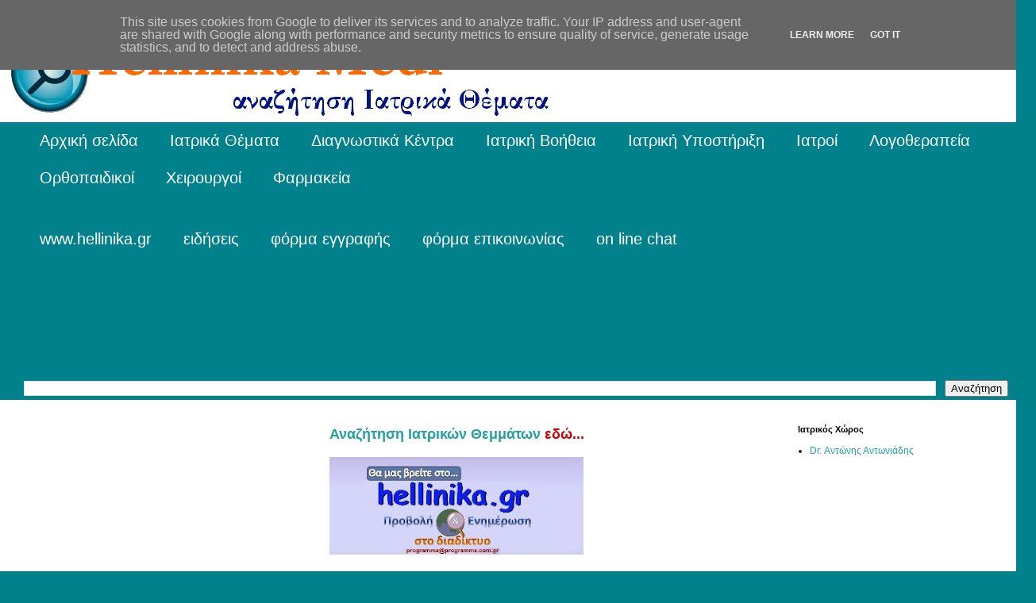

--- FILE ---
content_type: text/html; charset=UTF-8
request_url: http://medi.hellinika.gr/2013_12_01_archive.html
body_size: 21422
content:
<!DOCTYPE html>
<html class='v2' dir='ltr' xmlns='http://www.w3.org/1999/xhtml' xmlns:b='http://www.google.com/2005/gml/b' xmlns:data='http://www.google.com/2005/gml/data' xmlns:expr='http://www.google.com/2005/gml/expr'>
<script type='text/javascript'>

  var _gaq = _gaq || [];
  _gaq.push(['_setAccount', 'UA-42771964-2']);
  _gaq.push(['_setDomainName', 'hellinika.gr']);
  _gaq.push(['_trackPageview']);

  (function() {
    var ga = document.createElement('script'); ga.type = 'text/javascript'; ga.async = true;
    ga.src = ('https:' == document.location.protocol ? 'https://ssl' : 'http://www') + '.google-analytics.com/ga.js';
    var s = document.getElementsByTagName('script')[0]; s.parentNode.insertBefore(ga, s);
  })();

</script>
<head>
<link href='https://www.blogger.com/static/v1/widgets/335934321-css_bundle_v2.css' rel='stylesheet' type='text/css'/>
<meta content='width=1100' name='viewport'/>
<meta content='text/html; charset=UTF-8' http-equiv='Content-Type'/>
<meta content='blogger' name='generator'/>
<link href='http://medi.hellinika.gr/favicon.ico' rel='icon' type='image/x-icon'/>
<link href='http://medi.hellinika.gr/2013_12_01_archive.html' rel='canonical'/>
<link rel="alternate" type="application/atom+xml" title="Hellinika Medi - Atom" href="http://medi.hellinika.gr/feeds/posts/default" />
<link rel="alternate" type="application/rss+xml" title="Hellinika Medi - RSS" href="http://medi.hellinika.gr/feeds/posts/default?alt=rss" />
<link rel="service.post" type="application/atom+xml" title="Hellinika Medi - Atom" href="https://www.blogger.com/feeds/3914941646535068297/posts/default" />
<!--Can't find substitution for tag [blog.ieCssRetrofitLinks]-->
<meta content='http://medi.hellinika.gr/2013_12_01_archive.html' property='og:url'/>
<meta content='Hellinika Medi' property='og:title'/>
<meta content='Αναζήτηση ιατρικών θεμάτων' property='og:description'/>
<title>Hellinika Medi: 2013-12-01</title>
<style id='page-skin-1' type='text/css'><!--
/*
-----------------------------------------------
Blogger Template Style
Name:     Simple
Designer: Blogger
URL:      www.blogger.com
----------------------------------------------- */
/* Content
----------------------------------------------- */
body {
font: normal normal 12px Arial, Tahoma, Helvetica, FreeSans, sans-serif;
color: #222222;
background: #00818b none no-repeat scroll center center;
padding: 0 0 0 0;
background-attachment: scroll;
}
html body .content-outer {
min-width: 0;
max-width: 100%;
width: 100%;
}
h2 {
font-size: 22px;
}
a:link {
text-decoration:none;
color: #249fa3;
}
a:visited {
text-decoration:none;
color: #7c93a1;
}
a:hover {
text-decoration:underline;
color: #5dc2c0;
}
.body-fauxcolumn-outer .fauxcolumn-inner {
background: transparent none repeat scroll top left;
_background-image: none;
}
.body-fauxcolumn-outer .cap-top {
position: absolute;
z-index: 1;
height: 400px;
width: 100%;
}
.body-fauxcolumn-outer .cap-top .cap-left {
width: 100%;
background: transparent none repeat-x scroll top left;
_background-image: none;
}
.content-outer {
-moz-box-shadow: 0 0 0 rgba(0, 0, 0, .15);
-webkit-box-shadow: 0 0 0 rgba(0, 0, 0, .15);
-goog-ms-box-shadow: 0 0 0 #333333;
box-shadow: 0 0 0 rgba(0, 0, 0, .15);
margin-bottom: 1px;
}
.content-inner {
padding: 0 0;
}
.main-outer, .footer-outer {
background-color: #ffffff;
}
/* Header
----------------------------------------------- */
.header-outer {
background: #ffffff none repeat-x scroll 0 -400px;
_background-image: none;
}
.Header h1 {
font: normal bold 70px Georgia, Utopia, 'Palatino Linotype', Palatino, serif;
color: #ff9900;
text-shadow: 0 0 0 rgba(0, 0, 0, .2);
}
.Header h1 a {
color: #ff9900;
}
.Header .description {
font-size: 200%;
color: #000000;
}
.header-inner .Header .titlewrapper {
padding: 22px 30px;
}
.header-inner .Header .descriptionwrapper {
padding: 0 30px;
}
/* Tabs
----------------------------------------------- */
.tabs-inner .section:first-child {
border-top: 0 solid #dddddd;
}
.tabs-inner .section:first-child ul {
margin-top: -0;
border-top: 0 solid #dddddd;
border-left: 0 solid #dddddd;
border-right: 0 solid #dddddd;
}
.tabs-inner .widget ul {
background: transparent none repeat-x scroll 0 -800px;
_background-image: none;
border-bottom: 0 solid #dddddd;
margin-top: 0;
margin-left: -0;
margin-right: -0;
}
.tabs-inner .widget li a {
display: inline-block;
padding: .6em 1em;
font: normal normal 20px Arial, Tahoma, Helvetica, FreeSans, sans-serif;
color: #ffffff;
border-left: 0 solid #ffffff;
border-right: 0 solid #dddddd;
}
.tabs-inner .widget li:first-child a {
border-left: none;
}
.tabs-inner .widget li.selected a, .tabs-inner .widget li a:hover {
color: #ff9900;
background-color: transparent;
text-decoration: none;
}
/* Columns
----------------------------------------------- */
.main-outer {
border-top: 1px solid #ffffff;
}
.fauxcolumn-left-outer .fauxcolumn-inner {
border-right: 1px solid #ffffff;
}
.fauxcolumn-right-outer .fauxcolumn-inner {
border-left: 1px solid #ffffff;
}
/* Headings
----------------------------------------------- */
div.widget > h2,
div.widget h2.title {
margin: 0 0 1em 0;
font: normal bold 11px Arial, Tahoma, Helvetica, FreeSans, sans-serif;
color: #000000;
}
/* Widgets
----------------------------------------------- */
.widget .zippy {
color: #999999;
text-shadow: 2px 2px 1px rgba(0, 0, 0, .1);
}
.widget .popular-posts ul {
list-style: none;
}
/* Posts
----------------------------------------------- */
h2.date-header {
font: normal bold 11px Arial, Tahoma, Helvetica, FreeSans, sans-serif;
}
.date-header span {
background-color: transparent;
color: #222222;
padding: inherit;
letter-spacing: inherit;
margin: inherit;
}
.main-inner {
padding-top: 30px;
padding-bottom: 30px;
}
.main-inner .column-center-inner {
padding: 0 15px;
}
.main-inner .column-center-inner .section {
margin: 0 15px;
}
.post {
margin: 0 0 25px 0;
}
h3.post-title, .comments h4 {
font: normal bold 22px Arial, Tahoma, Helvetica, FreeSans, sans-serif;
margin: .75em 0 0;
}
.post-body {
font-size: 110%;
line-height: 1.4;
position: relative;
}
.post-body img, .post-body .tr-caption-container, .Profile img, .Image img,
.BlogList .item-thumbnail img {
padding: 2px;
background: #ffffff;
border: 1px solid #eeeeee;
-moz-box-shadow: 1px 1px 5px rgba(0, 0, 0, .1);
-webkit-box-shadow: 1px 1px 5px rgba(0, 0, 0, .1);
box-shadow: 1px 1px 5px rgba(0, 0, 0, .1);
}
.post-body img, .post-body .tr-caption-container {
padding: 5px;
}
.post-body .tr-caption-container {
color: #222222;
}
.post-body .tr-caption-container img {
padding: 0;
background: transparent;
border: none;
-moz-box-shadow: 0 0 0 rgba(0, 0, 0, .1);
-webkit-box-shadow: 0 0 0 rgba(0, 0, 0, .1);
box-shadow: 0 0 0 rgba(0, 0, 0, .1);
}
.post-header {
margin: 0 0 1.5em;
line-height: 1.6;
font-size: 90%;
}
.post-footer {
margin: 20px -2px 0;
padding: 5px 10px;
color: #666666;
background-color: #f9f9f9;
border-bottom: 1px solid #eeeeee;
line-height: 1.6;
font-size: 90%;
}
#comments .comment-author {
padding-top: 1.5em;
border-top: 1px solid #ffffff;
background-position: 0 1.5em;
}
#comments .comment-author:first-child {
padding-top: 0;
border-top: none;
}
.avatar-image-container {
margin: .2em 0 0;
}
#comments .avatar-image-container img {
border: 1px solid #eeeeee;
}
/* Comments
----------------------------------------------- */
.comments .comments-content .icon.blog-author {
background-repeat: no-repeat;
background-image: url([data-uri]);
}
.comments .comments-content .loadmore a {
border-top: 1px solid #999999;
border-bottom: 1px solid #999999;
}
.comments .comment-thread.inline-thread {
background-color: #f9f9f9;
}
.comments .continue {
border-top: 2px solid #999999;
}
/* Accents
---------------------------------------------- */
.section-columns td.columns-cell {
border-left: 1px solid #ffffff;
}
.blog-pager {
background: transparent none no-repeat scroll top center;
}
.blog-pager-older-link, .home-link,
.blog-pager-newer-link {
background-color: #ffffff;
padding: 5px;
}
.footer-outer {
border-top: 0 dashed #bbbbbb;
}
/* Mobile
----------------------------------------------- */
body.mobile  {
background-size: auto;
}
.mobile .body-fauxcolumn-outer {
background: transparent none repeat scroll top left;
}
.mobile .body-fauxcolumn-outer .cap-top {
background-size: 100% auto;
}
.mobile .content-outer {
-webkit-box-shadow: 0 0 3px rgba(0, 0, 0, .15);
box-shadow: 0 0 3px rgba(0, 0, 0, .15);
}
.mobile .tabs-inner .widget ul {
margin-left: 0;
margin-right: 0;
}
.mobile .post {
margin: 0;
}
.mobile .main-inner .column-center-inner .section {
margin: 0;
}
.mobile .date-header span {
padding: 0.1em 10px;
margin: 0 -10px;
}
.mobile h3.post-title {
margin: 0;
}
.mobile .blog-pager {
background: transparent none no-repeat scroll top center;
}
.mobile .footer-outer {
border-top: none;
}
.mobile .main-inner, .mobile .footer-inner {
background-color: #ffffff;
}
.mobile-index-contents {
color: #222222;
}
.mobile-link-button {
background-color: #249fa3;
}
.mobile-link-button a:link, .mobile-link-button a:visited {
color: #ffffff;
}
.mobile .tabs-inner .section:first-child {
border-top: none;
}
.mobile .tabs-inner .PageList .widget-content {
background-color: transparent;
color: #ff9900;
border-top: 0 solid #dddddd;
border-bottom: 0 solid #dddddd;
}
.mobile .tabs-inner .PageList .widget-content .pagelist-arrow {
border-left: 1px solid #dddddd;
}

--></style>
<style id='template-skin-1' type='text/css'><!--
body {
min-width: 1270px;
}
.content-outer, .content-fauxcolumn-outer, .region-inner {
min-width: 1270px;
max-width: 1270px;
_width: 1270px;
}
.main-inner .columns {
padding-left: 170px;
padding-right: 300px;
}
.main-inner .fauxcolumn-center-outer {
left: 170px;
right: 300px;
/* IE6 does not respect left and right together */
_width: expression(this.parentNode.offsetWidth -
parseInt("170px") -
parseInt("300px") + 'px');
}
.main-inner .fauxcolumn-left-outer {
width: 170px;
}
.main-inner .fauxcolumn-right-outer {
width: 300px;
}
.main-inner .column-left-outer {
width: 170px;
right: 100%;
margin-left: -170px;
}
.main-inner .column-right-outer {
width: 300px;
margin-right: -300px;
}
#layout {
min-width: 0;
}
#layout .content-outer {
min-width: 0;
width: 800px;
}
#layout .region-inner {
min-width: 0;
width: auto;
}
--></style>
<script type='text/javascript'>
        (function(i,s,o,g,r,a,m){i['GoogleAnalyticsObject']=r;i[r]=i[r]||function(){
        (i[r].q=i[r].q||[]).push(arguments)},i[r].l=1*new Date();a=s.createElement(o),
        m=s.getElementsByTagName(o)[0];a.async=1;a.src=g;m.parentNode.insertBefore(a,m)
        })(window,document,'script','https://www.google-analytics.com/analytics.js','ga');
        ga('create', 'UA-42771964-2', 'auto', 'blogger');
        ga('blogger.send', 'pageview');
      </script>
<link href='https://www.blogger.com/dyn-css/authorization.css?targetBlogID=3914941646535068297&amp;zx=72cfaa8b-304e-464d-bc96-7804dc732bc2' media='none' onload='if(media!=&#39;all&#39;)media=&#39;all&#39;' rel='stylesheet'/><noscript><link href='https://www.blogger.com/dyn-css/authorization.css?targetBlogID=3914941646535068297&amp;zx=72cfaa8b-304e-464d-bc96-7804dc732bc2' rel='stylesheet'/></noscript>
<meta name='google-adsense-platform-account' content='ca-host-pub-1556223355139109'/>
<meta name='google-adsense-platform-domain' content='blogspot.com'/>

<!-- data-ad-client=ca-pub-9333040516671006 -->

<script type="text/javascript" language="javascript">
  // Supply ads personalization default for EEA readers
  // See https://www.blogger.com/go/adspersonalization
  adsbygoogle = window.adsbygoogle || [];
  if (typeof adsbygoogle.requestNonPersonalizedAds === 'undefined') {
    adsbygoogle.requestNonPersonalizedAds = 1;
  }
</script>


</head>
<body class='loading variant-wide'>
<div class='navbar no-items section' id='navbar'>
</div>
<div class='body-fauxcolumns'>
<div class='fauxcolumn-outer body-fauxcolumn-outer'>
<div class='cap-top'>
<div class='cap-left'></div>
<div class='cap-right'></div>
</div>
<div class='fauxborder-left'>
<div class='fauxborder-right'></div>
<div class='fauxcolumn-inner'>
</div>
</div>
<div class='cap-bottom'>
<div class='cap-left'></div>
<div class='cap-right'></div>
</div>
</div>
</div>
<div class='content'>
<div class='content-fauxcolumns'>
<div class='fauxcolumn-outer content-fauxcolumn-outer'>
<div class='cap-top'>
<div class='cap-left'></div>
<div class='cap-right'></div>
</div>
<div class='fauxborder-left'>
<div class='fauxborder-right'></div>
<div class='fauxcolumn-inner'>
</div>
</div>
<div class='cap-bottom'>
<div class='cap-left'></div>
<div class='cap-right'></div>
</div>
</div>
</div>
<div class='content-outer'>
<div class='content-cap-top cap-top'>
<div class='cap-left'></div>
<div class='cap-right'></div>
</div>
<div class='fauxborder-left content-fauxborder-left'>
<div class='fauxborder-right content-fauxborder-right'></div>
<div class='content-inner'>
<header>
<div class='header-outer'>
<div class='header-cap-top cap-top'>
<div class='cap-left'></div>
<div class='cap-right'></div>
</div>
<div class='fauxborder-left header-fauxborder-left'>
<div class='fauxborder-right header-fauxborder-right'></div>
<div class='region-inner header-inner'>
<div class='header section' id='header'><div class='widget Header' data-version='1' id='Header1'>
<div id='header-inner'>
<a href='http://medi.hellinika.gr/' style='display: block'>
<img alt='Hellinika Medi' height='124px; ' id='Header1_headerimg' src='https://blogger.googleusercontent.com/img/b/R29vZ2xl/AVvXsEhUwyKXDPHy5mPmOvZzmbvNSbvg44q26wBSI72W0rxpgz7phu3ISDHS1EDz7Tb6YNQiv5FiOrkalTPtdge6EPMPG7urE5G-yHAoFWLz5kspsQ8vhC1rMTFxeUGki-9ikhY4eMg0Chtu46pf/s1600/top+hellinika+medi.png' style='display: block' width='960px; '/>
</a>
</div>
</div></div>
</div>
</div>
<div class='header-cap-bottom cap-bottom'>
<div class='cap-left'></div>
<div class='cap-right'></div>
</div>
</div>
</header>
<div class='tabs-outer'>
<div class='tabs-cap-top cap-top'>
<div class='cap-left'></div>
<div class='cap-right'></div>
</div>
<div class='fauxborder-left tabs-fauxborder-left'>
<div class='fauxborder-right tabs-fauxborder-right'></div>
<div class='region-inner tabs-inner'>
<div class='tabs section' id='crosscol'><div class='widget PageList' data-version='1' id='PageList1'>
<h2>Σελίδες</h2>
<div class='widget-content'>
<ul>
<li>
<a href='http://medi.hellinika.gr/'>Αρχική σελίδα</a>
</li>
<li>
<a href='http://www.hellinika.gr/index.php?pol=0&per=0&scat=0&cat=13'> Ιατρικά Θέματα</a>
</li>
<li>
<a href='http://hellinika.gr/index.php?per=0&cat=13&pol=0&scat=5'>Διαγνωστικά Κέντρα</a>
</li>
<li>
<a href='http://hellinika.gr/index.php?per=0&cat=13&pol=0&scat=4'>Ιατρική Βοήθεια</a>
</li>
<li>
<a href='http://hellinika.gr/index.php?per=0&cat=13&pol=0&scat=3'>Ιατρική Υποστήριξη</a>
</li>
<li>
<a href='http://hellinika.gr/index.php?per=0&cat=13&pol=0&scat=1'>Ιατροί</a>
</li>
<li>
<a href='http://hellinika.gr/index.php?per=0&cat=13&pol=0&scat=6'>Λογοθεραπεία</a>
</li>
<li>
<a href='http://hellinika.gr/index.php?per=0&cat=13&pol=0&scat=8'>Ορθοπαιδικοί</a>
</li>
<li>
<a href='http://hellinika.gr/index.php?per=0&cat=13&pol=0&scat=7'>Χειρουργοί</a>
</li>
<li>
<a href='http://hellinika.gr/index.php?per=0&cat=13&pol=0&scat=2'>Φαρμακεία</a>
</li>
</ul>
<div class='clear'></div>
</div>
</div></div>
<div class='tabs section' id='crosscol-overflow'><div class='widget LinkList' data-version='1' id='LinkList1'>
<div class='widget-content'>
<ul>
<li><a href='http://www.hellinika.gr'>www.hellinika.gr</a></li>
<li><a href='http://www.hellinika.gr/news.php'>ειδήσεις</a></li>
<li><a href='http://www.hellinika.gr/register.php'>φόρμα εγγραφής</a></li>
<li><a href='http://www.hellinika.gr/contactus.php'>φόρμα επικοινωνίας</a></li>
<li><a href='http://www.hellinika.gr/support/visitors/loginvis.php?cus_id=2'>on line chat</a></li>
</ul>
<div class='clear'></div>
</div>
</div><div class='widget AdSense' data-version='1' id='AdSense1'>
<div class='widget-content'>
<script type="text/javascript"><!--
google_ad_client = "ca-pub-9333040516671006";
google_ad_host = "ca-host-pub-1556223355139109";
google_ad_host_channel = "L0005";
/* hellinika-medi_crosscol_AdSense1_728x90_as */
google_ad_slot = "2968216932";
google_ad_width = 728;
google_ad_height = 90;
//-->
</script>
<script type="text/javascript"
src="//pagead2.googlesyndication.com/pagead/show_ads.js">
</script>
<div class='clear'></div>
</div>
</div><div class='widget BlogSearch' data-version='1' id='BlogSearch1'>
<h2 class='title'>Αναζήτηση αυτού του ιστολογίου</h2>
<div class='widget-content'>
<div id='BlogSearch1_form'>
<form action='http://medi.hellinika.gr/search' class='gsc-search-box' target='_top'>
<table cellpadding='0' cellspacing='0' class='gsc-search-box'>
<tbody>
<tr>
<td class='gsc-input'>
<input autocomplete='off' class='gsc-input' name='q' size='10' title='search' type='text' value=''/>
</td>
<td class='gsc-search-button'>
<input class='gsc-search-button' title='search' type='submit' value='Αναζήτηση'/>
</td>
</tr>
</tbody>
</table>
</form>
</div>
</div>
<div class='clear'></div>
</div></div>
</div>
</div>
<div class='tabs-cap-bottom cap-bottom'>
<div class='cap-left'></div>
<div class='cap-right'></div>
</div>
</div>
<div class='main-outer'>
<div class='main-cap-top cap-top'>
<div class='cap-left'></div>
<div class='cap-right'></div>
</div>
<div class='fauxborder-left main-fauxborder-left'>
<div class='fauxborder-right main-fauxborder-right'></div>
<div class='region-inner main-inner'>
<div class='columns fauxcolumns'>
<div class='fauxcolumn-outer fauxcolumn-center-outer'>
<div class='cap-top'>
<div class='cap-left'></div>
<div class='cap-right'></div>
</div>
<div class='fauxborder-left'>
<div class='fauxborder-right'></div>
<div class='fauxcolumn-inner'>
</div>
</div>
<div class='cap-bottom'>
<div class='cap-left'></div>
<div class='cap-right'></div>
</div>
</div>
<div class='fauxcolumn-outer fauxcolumn-left-outer'>
<div class='cap-top'>
<div class='cap-left'></div>
<div class='cap-right'></div>
</div>
<div class='fauxborder-left'>
<div class='fauxborder-right'></div>
<div class='fauxcolumn-inner'>
</div>
</div>
<div class='cap-bottom'>
<div class='cap-left'></div>
<div class='cap-right'></div>
</div>
</div>
<div class='fauxcolumn-outer fauxcolumn-right-outer'>
<div class='cap-top'>
<div class='cap-left'></div>
<div class='cap-right'></div>
</div>
<div class='fauxborder-left'>
<div class='fauxborder-right'></div>
<div class='fauxcolumn-inner'>
</div>
</div>
<div class='cap-bottom'>
<div class='cap-left'></div>
<div class='cap-right'></div>
</div>
</div>
<!-- corrects IE6 width calculation -->
<div class='columns-inner'>
<div class='column-center-outer'>
<div class='column-center-inner'>
<div class='main section' id='main'><div class='widget Text' data-version='1' id='Text1'>
<div class='widget-content'>
<div style="text-align: center;"> <b><a href="http://hellinika.gr/index.php?pol=0&amp;per=0&amp;scat=0&amp;cat=13"><span style="font-size: large;">Αναζήτηση Ιατρικών Θεμμάτων <span style="color: #cc0000;">εδώ...</span></span></a></b><br /> <br /> <div class="separator" style="clear: both; text-align: center;"> <a href="https://blogger.googleusercontent.com/img/b/R29vZ2xl/AVvXsEiOQ0Q4ZMOjT9FWkvdotFrcw1ZXC_8PMBTQgHxtcIUhm-4lZcKT_T9ERH4-C2xRNAjC6zOo1DHFh89E8G7nXzTCSAizJ_tH3vXHCxgX7e56qwxTyivg3gwXcqcZsgtsrZinfL3nNplhMWFl/s1600/promo+hellinikagr.jpg" style="margin-left: 1em; margin-right: 1em;"><img border="0" height="123" src="https://blogger.googleusercontent.com/img/b/R29vZ2xl/AVvXsEiOQ0Q4ZMOjT9FWkvdotFrcw1ZXC_8PMBTQgHxtcIUhm-4lZcKT_T9ERH4-C2xRNAjC6zOo1DHFh89E8G7nXzTCSAizJ_tH3vXHCxgX7e56qwxTyivg3gwXcqcZsgtsrZinfL3nNplhMWFl/s320/promo+hellinikagr.jpg" width="320" /></a></div> </div>
</div>
<div class='clear'></div>
</div><div class='widget Blog' data-version='1' id='Blog1'>
<div class='blog-posts hfeed'>

          <div class="date-outer">
        

          <div class="date-posts">
        
<div class='post-outer'>
<div class='post hentry' itemprop='blogPost' itemscope='itemscope' itemtype='http://schema.org/BlogPosting'>
<meta content='http://www.iatronet.gr/photos/articles/chopping-vegetables-660.jpg' itemprop='image_url'/>
<meta content='3914941646535068297' itemprop='blogId'/>
<meta content='4488572898908341690' itemprop='postId'/>
<a name='4488572898908341690'></a>
<h3 class='post-title entry-title' itemprop='name'>
<a href='http://medi.hellinika.gr/2013/12/blog-post_9666.html'>Πώς να μαγειρεύετε εύκολα αν πάσχετε από ρευματοειδή αρθρίτιδα</a>
</h3>
<div class='post-header'>
<div class='post-header-line-1'></div>
</div>
<div class='post-body entry-content' id='post-body-4488572898908341690' itemprop='description articleBody'>
<div dir="ltr" style="text-align: left;" trbidi="on">
Από: <span style="font-size: xx-small;"><a href="http://www.iatronet.gr/diatrofi/astheneies-diatrofi/article/24864/pws-na-mageirefete-efkola-an-pasxete-apo-revmatoeidi-arthritida.html">http://www.iatronet.gr/diatrofi/astheneies-diatrofi/article/24864/pws-na-mageirefete-efkola-an-pasxete-apo-revmatoeidi-arthritida.html</a></span><br />
<br />
<br />
<h2>
<a href="http://www.iatronet.gr/">Αρχική Σελίδα</a><a href="http://www.iatronet.gr/diatrofi/">Διατροφή</a><a href="http://www.iatronet.gr/diatrofi/astheneies-diatrofi/57/articles.html">Ασθένειες &amp; Διατροφή</a></h2>
<h1>
Πώς να μαγειρεύετε εύκολα αν πάσχετε από ρευματοειδή αρθρίτιδα</h1>
<h3>
Η καλή διατροφή είναι σημαντική όταν έχετε 
ρευματοειδή αρθρίτιδα, αλλά ο πόνος στις αρθρώσεις μπορεί να δυσκολεύει 
τη μαγειρική. Κάντε πιο εύκολες τις εργασίες στην κουζίνα με τα παρακάτω
 tips.</h3>
<br />
<div class="fblikeholder">
<div class="fb-like fb_edge_widget_with_comment fb_iframe_widget" data-font="arial" data-href="http://www.iatronet.gr/diatrofi/astheneies-diatrofi/article/24864/pws-na-mageirefete-efkola-an-pasxete-apo-revmatoeidi-arthritida.html" data-send="false" data-show-faces="false" data-width="660">
<span style="height: 20px; width: 660px;"></span></div>
</div>
<img alt="Πώς να μαγειρεύετε εύκολα αν πάσχετε από ρευματοειδή αρθρίτιδα" height="181" src="http://www.iatronet.gr/photos/articles/chopping-vegetables-660.jpg" width="400" /><br />
<h3>
<span style="font-weight: normal;">Η καλή διατροφή είναι σημαντική όταν έχετε ρευματοειδή αρθρίτιδα, 
αλλά ο πόνος στις αρθρώσεις μπορεί να δυσκολεύει τη μαγειρική. Κάντε πιο
 εύκολες τις εργασίες στην κουζίνα με τα παρακάτω tips.</span></h3>
<h3>
<span style="font-weight: normal;">Πηγή: <a href="http://www.iatronet.gr/diatrofi/astheneies-diatrofi/article/24864/pws-na-mageirefete-efkola-an-pasxete-apo-revmatoeidi-arthritida.html"><b>iatronet.gr</b> &nbsp; συνέχεια ... <span style="color: #cc0000;">εδώ<b>.</b></span></a> </span></h3>
</div>
<div style='clear: both;'></div>
</div>
<div class='post-footer'>
<div class='post-footer-line post-footer-line-1'><span class='post-comment-link'>
<a class='comment-link' href='http://medi.hellinika.gr/2013/12/blog-post_9666.html#comment-form' onclick=''>
Δεν υπάρχουν σχόλια:
  </a>
</span>
<span class='post-icons'>
<span class='item-control blog-admin pid-1478614303'>
<a href='https://www.blogger.com/post-edit.g?blogID=3914941646535068297&postID=4488572898908341690&from=pencil' title='Επεξεργασία ανάρτησης'>
<img alt='' class='icon-action' height='18' src='https://resources.blogblog.com/img/icon18_edit_allbkg.gif' width='18'/>
</a>
</span>
</span>
<div class='post-share-buttons goog-inline-block'>
<a class='goog-inline-block share-button sb-email' href='https://www.blogger.com/share-post.g?blogID=3914941646535068297&postID=4488572898908341690&target=email' target='_blank' title='Αποστολή με μήνυμα ηλεκτρονικού ταχυδρομείου
'><span class='share-button-link-text'>Αποστολή με μήνυμα ηλεκτρονικού ταχυδρομείου
</span></a><a class='goog-inline-block share-button sb-blog' href='https://www.blogger.com/share-post.g?blogID=3914941646535068297&postID=4488572898908341690&target=blog' onclick='window.open(this.href, "_blank", "height=270,width=475"); return false;' target='_blank' title='BlogThis!'><span class='share-button-link-text'>BlogThis!</span></a><a class='goog-inline-block share-button sb-twitter' href='https://www.blogger.com/share-post.g?blogID=3914941646535068297&postID=4488572898908341690&target=twitter' target='_blank' title='Κοινοποίηση στο X'><span class='share-button-link-text'>Κοινοποίηση στο X</span></a><a class='goog-inline-block share-button sb-facebook' href='https://www.blogger.com/share-post.g?blogID=3914941646535068297&postID=4488572898908341690&target=facebook' onclick='window.open(this.href, "_blank", "height=430,width=640"); return false;' target='_blank' title='Μοιραστείτε το στο Facebook'><span class='share-button-link-text'>Μοιραστείτε το στο Facebook</span></a><a class='goog-inline-block share-button sb-pinterest' href='https://www.blogger.com/share-post.g?blogID=3914941646535068297&postID=4488572898908341690&target=pinterest' target='_blank' title='Κοινοποίηση στο Pinterest'><span class='share-button-link-text'>Κοινοποίηση στο Pinterest</span></a>
</div>
</div>
<div class='post-footer-line post-footer-line-2'><span class='post-labels'>
Ετικέτες
<a href='http://medi.hellinika.gr/search/label/%CE%9A%CE%B1%CE%BB%CE%AE%20%CE%B4%CE%B9%CE%B1%CF%84%CF%81%CE%BF%CF%86%CE%AE' rel='tag'>Καλή διατροφή</a>,
<a href='http://medi.hellinika.gr/search/label/%CE%A1%CE%B5%CF%85%CE%BC%CE%B1%CF%84%CE%BF%CE%B5%CE%B9%CE%B4%CE%AE%20%CE%B1%CF%81%CE%B8%CF%81%CE%AF%CF%84%CE%B9%CE%B4%CE%B1' rel='tag'>Ρευματοειδή αρθρίτιδα</a>,
<a href='http://medi.hellinika.gr/search/label/tips' rel='tag'>tips</a>
</span>
</div>
<div class='post-footer-line post-footer-line-3'></div>
</div>
</div>
</div>
<div class='post-outer'>
<div class='post hentry' itemprop='blogPost' itemscope='itemscope' itemtype='http://schema.org/BlogPosting'>
<meta content='http://l2.yimg.com/bt/api/res/1.2/4ghlYyf5AFi6aDuzajRZAQ--/YXBwaWQ9eW5ld3M7Zmk9aW5zZXQ7aD0yMDc7cT03NTt3PTI0NA--/http://media.zenfs.com/el_GR/News/yahomg_gr/tagblogger.com%2C1999blog-3913382661019032924.post-6380979058112234418-2bc259413afd986a30e55c7b898ad765' itemprop='image_url'/>
<meta content='3914941646535068297' itemprop='blogId'/>
<meta content='3425602638318514002' itemprop='postId'/>
<a name='3425602638318514002'></a>
<h3 class='post-title entry-title' itemprop='name'>
<a href='http://medi.hellinika.gr/2013/12/blog-post_5.html'>Επικίνδυνα για την υγεία τα αναβράζοντα παυσίπονα! Δείτε γιατί</a>
</h3>
<div class='post-header'>
<div class='post-header-line-1'></div>
</div>
<div class='post-body entry-content' id='post-body-3425602638318514002' itemprop='description articleBody'>
<div dir="ltr" style="text-align: left;" trbidi="on">
<br />
<div style="clear: left; float: left; margin-bottom: 1em; margin-right: 1em;">
<a href="http://l2.yimg.com/bt/api/res/1.2/4ghlYyf5AFi6aDuzajRZAQ--/YXBwaWQ9eW5ld3M7Zmk9aW5zZXQ7aD0yMDc7cT03NTt3PTI0NA--/http://media.zenfs.com/el_GR/News/yahomg_gr/tagblogger.com%2C1999blog-3913382661019032924.post-6380979058112234418-2bc259413afd986a30e55c7b898ad765" imageanchor="1" style="clear: left; float: left; margin-bottom: 1em; margin-right: 1em;"><img alt="Επικίνδυνα για την υγεία τα αναβράζοντα παυσίπονα! Δείτε γιατί" border="0" class="vlz" height="207" src="http://l2.yimg.com/bt/api/res/1.2/4ghlYyf5AFi6aDuzajRZAQ--/YXBwaWQ9eW5ld3M7Zmk9aW5zZXQ7aD0yMDc7cT03NTt3PTI0NA--/http://media.zenfs.com/el_GR/News/yahomg_gr/tagblogger.com%2C1999blog-3913382661019032924.post-6380979058112234418-2bc259413afd986a30e55c7b898ad765" title="Επικίνδυνα για την υγεία τα αναβράζοντα παυσίπονα! Δείτε γιατί" width="244" /></a>Επικίνδυνα για την υγεία αποδεικνύονται τα αναβράζοντα παυσίπονα, καθώς...<br />
περιέχουν πολύ αλάτι. Βρετανοί επιστήμονες προειδοποίησαν ότι ορισμένα 
αναλγητικά σκευάσματα, όταν λαμβάνονται στη μέγιστη δοσολογία, μπορεί να
 θέσουν σε κίνδυνο την υγεία των ενηλίκων, παρά το γεγονός ότι φέρουν 
υπόδειξη σχετικά με την ημερήσια συνιστώμενη δόση νατρίου.       

<br />
 <br />Οι
 μελετητές κατέληξαν στο συμπέρασμα αυτό αφού ανέλυσαν τα στοιχεία της 
υγείας 1,2 εκατ. Βρετανών πολιτών. Οπως ανέφεραν χαρακτηριστικά στη 
μελέτη που δημοσίευσαν στην επιθεώρηση &#171;British Medical Journal&#187;, όσοι 
λάμβαναν συστηματικά αναβράζοντα ή διαλυόμενα παυσίπονα αντιμετώπιζαν 
20% μεγαλύτερο κίνδυνο να υποστούν καρδιακή προσβολή, εγκεφαλικό ή ακόμα
 και να πεθάνουν από αγγειακά αίτια, σε σχέση με τους ασθενείς που 
λάμβαναν τα ίδια φάρμακα χωρίς αλάτι. Επιπλέον αντιμετώπιζαν επταπλάσιο 
κίνδυνο υπέρτασης, που άλλωστε αποτελούσε και την αιτία για όλα τα 
παραπάνω.<br /><br />Οπως εξήγησαν οι ερευνητές, τα αναβράζοντα δισκία 
περιέχουν διττανθρακικό νάτριο (κοινώς σόδα) που τα βοηθάει να 
διαλύονται στο νερό. Αξίζει να σημειωθεί ότι στο πλαίσιο της έρευνας 
εξετάστηκαν 24 διαφορετικά αναβράζοντα φάρμακα, μεταξύ των οποίων κοινά 
παυσίπονα, όπως η παρακεταμόλη και η ασπιρίνη, και στα δισκία 
εντοπίστηκαν από 69 έως 414 χιλιοστόγραμμα νατρίου, τη στιγμή που η 
ημερήσια συνιστώμενη δόση νατρίου για έναν ενήλικα κυμαίνεται γύρω στα 
2.400 χιλιοστόγραμμα. Αν λοιπόν ένας ασθενής κάνει χρήση της μέγιστης 
δοσολογίας που αντιστοιχεί σε οκτώ ταμπλέτες, τότε η ποσότητα νατρίου 
που θα λάβει ξεπερνά τα 3.400 χιλιοστόγραμμα.<br /><br />&#171;Γνωρίζουμε ότι η 
μεγάλη δόση αλατιού προκαλεί υπέρταση και ότι η υπέρταση οδηγεί στο 
εγκεφαλικό&#187; δήλωσε ο επικεφαλής της έρευνας, δρ Τζέικομπ Τζορτζ από το 
Πανεπιστήμιο Ντάντι, ξεκαθαρίζοντας ωστόσο ότι η μελέτη αφορούσε άτομα 
που έκαναν καθημερινή χρήση των συγκεκριμένων σκευασμάτων. &#171;Δεν σημαίνει
 δηλαδή ότι η περιστασιακή χρήση μπορεί να βλάψει την υγεία της καρδιάς&#187;
 κατέληξε<br /><br /><a href="http://gr.omg.yahoo.com/news/%CE%B5%CF%80%CE%B9%CE%BA%CE%AF%CE%BD%CE%B4%CF%85%CE%BD%CE%B1-%CE%B3%CE%B9%CE%B1-%CF%84%CE%B7%CE%BD-%CF%85%CE%B3%CE%B5%CE%AF%CE%B1-%CF%84%CE%B1-%CE%B1%CE%BD%CE%B1%CE%B2%CF%81%CE%AC%CE%B6%CE%BF%CE%BD%CF%84%CE%B1-%CF%80%CE%B1%CF%85%CF%83%CE%AF%CF%80%CE%BF%CE%BD%CE%B1-%CE%B4%CE%B5%CE%AF%CF%84%CE%B5-212200397.html"><span style="color: #990000;">yahoo.news</span></a></div>
</div>
<div style='clear: both;'></div>
</div>
<div class='post-footer'>
<div class='post-footer-line post-footer-line-1'><span class='post-comment-link'>
<a class='comment-link' href='http://medi.hellinika.gr/2013/12/blog-post_5.html#comment-form' onclick=''>
Δεν υπάρχουν σχόλια:
  </a>
</span>
<span class='post-icons'>
<span class='item-control blog-admin pid-1478614303'>
<a href='https://www.blogger.com/post-edit.g?blogID=3914941646535068297&postID=3425602638318514002&from=pencil' title='Επεξεργασία ανάρτησης'>
<img alt='' class='icon-action' height='18' src='https://resources.blogblog.com/img/icon18_edit_allbkg.gif' width='18'/>
</a>
</span>
</span>
<div class='post-share-buttons goog-inline-block'>
<a class='goog-inline-block share-button sb-email' href='https://www.blogger.com/share-post.g?blogID=3914941646535068297&postID=3425602638318514002&target=email' target='_blank' title='Αποστολή με μήνυμα ηλεκτρονικού ταχυδρομείου
'><span class='share-button-link-text'>Αποστολή με μήνυμα ηλεκτρονικού ταχυδρομείου
</span></a><a class='goog-inline-block share-button sb-blog' href='https://www.blogger.com/share-post.g?blogID=3914941646535068297&postID=3425602638318514002&target=blog' onclick='window.open(this.href, "_blank", "height=270,width=475"); return false;' target='_blank' title='BlogThis!'><span class='share-button-link-text'>BlogThis!</span></a><a class='goog-inline-block share-button sb-twitter' href='https://www.blogger.com/share-post.g?blogID=3914941646535068297&postID=3425602638318514002&target=twitter' target='_blank' title='Κοινοποίηση στο X'><span class='share-button-link-text'>Κοινοποίηση στο X</span></a><a class='goog-inline-block share-button sb-facebook' href='https://www.blogger.com/share-post.g?blogID=3914941646535068297&postID=3425602638318514002&target=facebook' onclick='window.open(this.href, "_blank", "height=430,width=640"); return false;' target='_blank' title='Μοιραστείτε το στο Facebook'><span class='share-button-link-text'>Μοιραστείτε το στο Facebook</span></a><a class='goog-inline-block share-button sb-pinterest' href='https://www.blogger.com/share-post.g?blogID=3914941646535068297&postID=3425602638318514002&target=pinterest' target='_blank' title='Κοινοποίηση στο Pinterest'><span class='share-button-link-text'>Κοινοποίηση στο Pinterest</span></a>
</div>
</div>
<div class='post-footer-line post-footer-line-2'><span class='post-labels'>
Ετικέτες
<a href='http://medi.hellinika.gr/search/label/%CE%91%CE%BD%CE%B1%CE%B2%CF%81%CE%AC%CE%B6%CE%BF%CE%BD%CF%84%CE%B1%20%CE%A0%CE%B1%CF%85%CF%83%CE%AF%CF%80%CE%BF%CE%BD%CE%B1' rel='tag'>Αναβράζοντα Παυσίπονα</a>,
<a href='http://medi.hellinika.gr/search/label/%CE%A5%CE%B3%CE%B5%CE%AF%CE%B1' rel='tag'>Υγεία</a>
</span>
</div>
<div class='post-footer-line post-footer-line-3'></div>
</div>
</div>
</div>
<div class='post-outer'>
<div class='post hentry' itemprop='blogPost' itemscope='itemscope' itemtype='http://schema.org/BlogPosting'>
<meta content='http://static.in.gr/webstatic//74F42CCD64FA433DF285FF077399E9A9.jpg' itemprop='image_url'/>
<meta content='3914941646535068297' itemprop='blogId'/>
<meta content='6607955297158197777' itemprop='postId'/>
<a name='6607955297158197777'></a>
<h3 class='post-title entry-title' itemprop='name'>
<a href='http://medi.hellinika.gr/2013/12/blog-post.html'>Αγγειακό εγκεφαλικό επεισόδιο και καρωτιδική νόσος: Πως αντιμετωπίζονται;</a>
</h3>
<div class='post-header'>
<div class='post-header-line-1'></div>
</div>
<div class='post-body entry-content' id='post-body-6607955297158197777' itemprop='description articleBody'>
<div dir="ltr" style="text-align: left;" trbidi="on">
Από: <a href="http://health.in.gr/news/various/article/?aid=1231274108">http://health.in.gr/news/various/article/?aid=1231274108</a><br />
<br />
<div class="article-superscription">
Γράφει ο Θεοφάνης Παπάς ΜD, PhD, MSc Αγγειοχειρουργός</div>
<div class="article-superscription">
<br /></div>
<div class="article-superscription">
<i>Ο Θεοφάνης Παπάς ΜD, PhD, MSc 
Αγγειοχειρουργός, επιμελητής της Αγγειοχειρουργικής Κλινικής Νοσοκομείο 
Ελληνικός Ερυθρός Σταυρός, διδάκτορας Ιατρικής Σχολής Πανεπιστημίου 
Αθηνών και αντιπρόεδρος Ελληνικής Αγγειολογικής Εταιρείας.</i></div>
<div class="credits">
<b><a href="http://health.in.gr/news/various/article/?aid=1231274108"><span style="color: #990000;">health.in.gr Το Αρθρο .... εδώ</span></a></b></div>
<div class="article-superscription">
<br /></div>
<h1>
</h1>
<dl class="article-photo-main-hor"><dd></dd><dd></dd><dd></dd><dd></dd><dd><img alt="Αγγειακό εγκεφαλικό επεισόδιο και καρωτιδική νόσος: Πως αντιμετωπίζονται;" height="179" src="http://static.in.gr/webstatic//74F42CCD64FA433DF285FF077399E9A9.jpg" width="320" /></dd></dl>
</div>
<div style='clear: both;'></div>
</div>
<div class='post-footer'>
<div class='post-footer-line post-footer-line-1'><span class='post-comment-link'>
<a class='comment-link' href='http://medi.hellinika.gr/2013/12/blog-post.html#comment-form' onclick=''>
Δεν υπάρχουν σχόλια:
  </a>
</span>
<span class='post-icons'>
<span class='item-control blog-admin pid-1478614303'>
<a href='https://www.blogger.com/post-edit.g?blogID=3914941646535068297&postID=6607955297158197777&from=pencil' title='Επεξεργασία ανάρτησης'>
<img alt='' class='icon-action' height='18' src='https://resources.blogblog.com/img/icon18_edit_allbkg.gif' width='18'/>
</a>
</span>
</span>
<div class='post-share-buttons goog-inline-block'>
<a class='goog-inline-block share-button sb-email' href='https://www.blogger.com/share-post.g?blogID=3914941646535068297&postID=6607955297158197777&target=email' target='_blank' title='Αποστολή με μήνυμα ηλεκτρονικού ταχυδρομείου
'><span class='share-button-link-text'>Αποστολή με μήνυμα ηλεκτρονικού ταχυδρομείου
</span></a><a class='goog-inline-block share-button sb-blog' href='https://www.blogger.com/share-post.g?blogID=3914941646535068297&postID=6607955297158197777&target=blog' onclick='window.open(this.href, "_blank", "height=270,width=475"); return false;' target='_blank' title='BlogThis!'><span class='share-button-link-text'>BlogThis!</span></a><a class='goog-inline-block share-button sb-twitter' href='https://www.blogger.com/share-post.g?blogID=3914941646535068297&postID=6607955297158197777&target=twitter' target='_blank' title='Κοινοποίηση στο X'><span class='share-button-link-text'>Κοινοποίηση στο X</span></a><a class='goog-inline-block share-button sb-facebook' href='https://www.blogger.com/share-post.g?blogID=3914941646535068297&postID=6607955297158197777&target=facebook' onclick='window.open(this.href, "_blank", "height=430,width=640"); return false;' target='_blank' title='Μοιραστείτε το στο Facebook'><span class='share-button-link-text'>Μοιραστείτε το στο Facebook</span></a><a class='goog-inline-block share-button sb-pinterest' href='https://www.blogger.com/share-post.g?blogID=3914941646535068297&postID=6607955297158197777&target=pinterest' target='_blank' title='Κοινοποίηση στο Pinterest'><span class='share-button-link-text'>Κοινοποίηση στο Pinterest</span></a>
</div>
</div>
<div class='post-footer-line post-footer-line-2'><span class='post-labels'>
Ετικέτες
<a href='http://medi.hellinika.gr/search/label/%CE%91%CE%B3%CE%B3%CE%B5%CE%B9%CE%B1%CE%BA%CF%8C%20%CE%B5%CE%B3%CE%BA%CE%B5%CF%86%CE%B1%CE%BB%CE%B9%CE%BA%CF%8C%20%CE%B5%CF%80%CE%B5%CE%B9%CF%83%CF%8C%CE%B4%CE%B9%CE%BF' rel='tag'>Αγγειακό εγκεφαλικό επεισόδιο</a>,
<a href='http://medi.hellinika.gr/search/label/%CE%98%CE%B5%CE%BF%CF%86%CE%AC%CE%BD%CE%B7%CF%82%20%CE%A0%CE%B1%CF%80%CE%AC%CF%82%20%CE%91%CE%B3%CE%B3%CE%B5%CE%B9%CE%BF%CF%87%CE%B5%CE%B9%CF%81%CE%BF%CF%85%CF%81%CE%B3%CF%8C%CF%82' rel='tag'>Θεοφάνης Παπάς Αγγειοχειρουργός</a>,
<a href='http://medi.hellinika.gr/search/label/%CE%9A%CE%B1%CF%81%CF%89%CF%84%CE%B9%CE%B4%CE%B9%CE%BA%CE%AE%20%CE%BD%CF%8C%CF%83%CE%BF%CF%82' rel='tag'>Καρωτιδική νόσος</a>
</span>
</div>
<div class='post-footer-line post-footer-line-3'></div>
</div>
</div>
</div>

        </div></div>
      
</div>
<div class='blog-pager' id='blog-pager'>
<span id='blog-pager-newer-link'>
<a class='blog-pager-newer-link' href='http://medi.hellinika.gr/search?updated-max=2014-01-09T22:37:00%2B02:00&max-results=1&reverse-paginate=true' id='Blog1_blog-pager-newer-link' title='Νεότερες αναρτήσεις'>Νεότερες αναρτήσεις</a>
</span>
<span id='blog-pager-older-link'>
<a class='blog-pager-older-link' href='http://medi.hellinika.gr/search?updated-max=2013-12-05T15:15:00%2B02:00&max-results=1' id='Blog1_blog-pager-older-link' title='Παλαιότερες αναρτήσεις'>Παλαιότερες αναρτήσεις</a>
</span>
<a class='home-link' href='http://medi.hellinika.gr/'>Αρχική σελίδα</a>
</div>
<div class='clear'></div>
<div class='blog-feeds'>
<div class='feed-links'>
Εγγραφή σε:
<a class='feed-link' href='http://medi.hellinika.gr/feeds/posts/default' target='_blank' type='application/atom+xml'>Σχόλια (Atom)</a>
</div>
</div>
</div><div class='widget PopularPosts' data-version='1' id='PopularPosts1'>
<h2>Δημοφιλείς αναρτήσεις</h2>
<div class='widget-content popular-posts'>
<ul>
<li>
<div class='item-content'>
<div class='item-thumbnail'>
<a href='http://medi.hellinika.gr/2013/12/blog-post.html' target='_blank'>
<img alt='' border='0' src='https://lh3.googleusercontent.com/blogger_img_proxy/AEn0k_vZeLy6rZPk-l3h8pASva1GyIaRNGdCCiT6l0wL8iXKfLl6ocpsEBTrUfxXkg4SPzZwDN68vQSGlxatxkI4FUy2hMrTDBeRCCf6pFr2FxVE0VmrJksf69VLffnNiUgGywNCpBlIprE=w72-h72-p-k-no-nu'/>
</a>
</div>
<div class='item-title'><a href='http://medi.hellinika.gr/2013/12/blog-post.html'>Αγγειακό εγκεφαλικό επεισόδιο και καρωτιδική νόσος: Πως αντιμετωπίζονται;</a></div>
<div class='item-snippet'> Από: http://health.in.gr/news/various/article/?aid=1231274108    Γράφει ο Θεοφάνης Παπάς ΜD, PhD, MSc Αγγειοχειρουργός     Ο Θεοφάνης Παπάς...</div>
</div>
<div style='clear: both;'></div>
</li>
<li>
<div class='item-content'>
<div class='item-thumbnail'>
<a href='http://medi.hellinika.gr/2014/01/blog-post.html' target='_blank'>
<img alt='' border='0' src='https://lh3.googleusercontent.com/blogger_img_proxy/AEn0k_uV5CT_IyJh9V9UTEca8AVWFf4AQEy6njqLJJ3yXK0nKQwqztFBwXyFGOUK79-hcEf-I2H9vdEH_Oe0KGe_FMztUNItKIwBlpWm9NXHBvIYtpQXNt_wHPO8AlLFSJQXcODvETk0bQcgY-uu0pqvVeJt0b5SJPJfFJzSYsnZ0zWkAowv=w72-h72-p-k-no-nu'/>
</a>
</div>
<div class='item-title'><a href='http://medi.hellinika.gr/2014/01/blog-post.html'>Διευκρινιστική εγκύκλιος του Υπουργείου Υγείας, που κυκλοφόρησε πρόσφατα και αφορά στο δικαίωμα πρώην ασφαλισμένων</a></div>
<div class='item-snippet'> από Σύλλογος Καρκινοπαθών Κεφι &#160;      Ενημέρωση κατάστασης   Από Σύλλογος Καρκινοπαθών Κεφι   Διαβαστε προσεκτικα και κοινοποιηστε το ΑΝΑΣΦ...</div>
</div>
<div style='clear: both;'></div>
</li>
<li>
<div class='item-content'>
<div class='item-thumbnail'>
<a href='http://medi.hellinika.gr/2014/06/blog-post_16.html' target='_blank'>
<img alt='' border='0' src='https://blogger.googleusercontent.com/img/b/R29vZ2xl/AVvXsEhO8l_hLcnCy6mer5tzYkd5JfhHWpAy03PdBTokrc9_PYObUUQsti5hJsKhGjBQkEZ1HUxEC4S1nlQ4FGKwLm2khEIUv5Yrfa99P9L4din6EbS_KbYWcDQsM567C3W9wJRo6zuGw6bHGdrg/w72-h72-p-k-no-nu/logo+medi+stamp.png'/>
</a>
</div>
<div class='item-title'><a href='http://medi.hellinika.gr/2014/06/blog-post_16.html'>ΚΟΥΘΟΥΡΗΣ ΑΚΥΛΑΣ ΓΕΩΡΓΙΟΣ</a></div>
<div class='item-snippet'>    Επωνυμία: &#160; ΚΟΥΘΟΥΡΗΣ ΑΚΥΛΑΣ ΓΕΩΡΓΙΟΣ      Διεύθυνση: &#160; Δ. ΒΕΤΣΟΠΟΥΛΟΥ 72, 4ος ΟΡΟΦΟΣ Τ.Κ. 593 00      Πόλη: &#160; ΑΛΕΞΑΝΔΡΕΙΑ      Επάγγελμ...</div>
</div>
<div style='clear: both;'></div>
</li>
<li>
<div class='item-content'>
<div class='item-thumbnail'>
<a href='http://medi.hellinika.gr/2020/10/blog-post.html' target='_blank'>
<img alt='' border='0' src='https://blogger.googleusercontent.com/img/b/R29vZ2xl/AVvXsEg0bfa1UoZmjIxEY87if28NZ-0MKRsRNoyu_Kb8GYgysBcROBKhgWBGMjXbj14TB70H_0f5TvY22OZMZl5tyLB3THuy9R77BCp3-8rDoo1kiGdVvbyJKi9xP2Q03iwPRoaG39PdRHdnGPRJ/w72-h72-p-k-no-nu/F7DBAF28734B43B98965E3215DD87112-726598.jpg'/>
</a>
</div>
<div class='item-title'><a href='http://medi.hellinika.gr/2020/10/blog-post.html'>Βελονισμός και απώλεια Βάρους</a></div>
<div class='item-snippet'>    Πηγή: www.mednutrition.gr     ΔΙΑΤΡΟΦΗ         Βελονισμός και απώλεια Βάρους   της Αδαμαντι&#769;ας Παπαι&#776;ωα&#769;ννου               Photo source:...</div>
</div>
<div style='clear: both;'></div>
</li>
<li>
<div class='item-content'>
<div class='item-thumbnail'>
<a href='http://medi.hellinika.gr/2015/04/medical.html' target='_blank'>
<img alt='' border='0' src='https://blogger.googleusercontent.com/img/b/R29vZ2xl/AVvXsEi_mN9TXee4tO2cpN7cfHyzmVEuvOffbLb90ti-3e9Fbg6lhNGmWLW_ftbbnejI-5fr9qFxWCO-dn72I3JOVOMe954ZB26hWZo8wDpATywx_MHCktDYdGWXCHAAISjXEOgCHGeN46Vai-72/w72-h72-p-k-no-nu/a_002.png'/>
</a>
</div>
<div class='item-title'><a href='http://medi.hellinika.gr/2015/04/medical.html'>ΣτερεοΑκουστική Medical: Ακουστικά Βαρηκοίας</a></div>
<div class='item-snippet'>    Ακουστικά Βαρηκοίας    ΣτερεοΑκουστική Medical     Προσφορά για τους αναγνώστες - ΠΡΟΣΚΛΗΣΗ - OPEN HOUSE     Έχεις πρόβλημα Ακοής;   πισ...</div>
</div>
<div style='clear: both;'></div>
</li>
<li>
<div class='item-content'>
<div class='item-thumbnail'>
<a href='http://medi.hellinika.gr/2013/12/blog-post_9666.html' target='_blank'>
<img alt='' border='0' src='https://lh3.googleusercontent.com/blogger_img_proxy/AEn0k_soD5ha2qSCgTVxPi3fXeryfkLgI5qAxfIQNED2W4TTmLmNz_J9ey3NlbEwPC2vEy_Ze5t91xhNLtVig1AQev_jf1fPdKv_3zRqrFJgdFf2zwjQLBCoPmnXqO7sdVFQxFjOAsjaLw=w72-h72-p-k-no-nu'/>
</a>
</div>
<div class='item-title'><a href='http://medi.hellinika.gr/2013/12/blog-post_9666.html'>Πώς να μαγειρεύετε εύκολα αν πάσχετε από ρευματοειδή αρθρίτιδα</a></div>
<div class='item-snippet'> Από: http://www.iatronet.gr/diatrofi/astheneies-diatrofi/article/24864/pws-na-mageirefete-efkola-an-pasxete-apo-revmatoeidi-arthritida.html...</div>
</div>
<div style='clear: both;'></div>
</li>
<li>
<div class='item-content'>
<div class='item-thumbnail'>
<a href='http://medi.hellinika.gr/2014/09/t.html' target='_blank'>
<img alt='' border='0' src='https://lh3.googleusercontent.com/blogger_img_proxy/AEn0k_t7uLQo6B8q92jOMpaTHOEDdrDdOofqKfQYP2nH9xGn8E4jc69h6GkaW99QRHPmEWVHlfZ3soP6nZySXYKPn9686amcJ9L4c9G7xjfdPWuimfnniln-hDTTyUv8Lj7vpGqhcvmKr6_YYw=w72-h72-p-k-no-nu'/>
</a>
</div>
<div class='item-title'><a href='http://medi.hellinika.gr/2014/09/t.html'>Παίρνει μόνο ένα λεπτό για να διαβάσετε αυτό&#8230; Tι κάνουμε σε ένα εγκεφαλικό!</a></div>
<div class='item-snippet'> Από:      &#160;   Παίρνει μόνο ένα λεπτό για να διαβάσετε αυτό &#8230;   Ένας νευρολόγος λέει ότι, εφόσον ένα εγκεφαλικό επεισόδιο μέσα σε 3  ώρες τύ...</div>
</div>
<div style='clear: both;'></div>
</li>
<li>
<div class='item-content'>
<div class='item-thumbnail'>
<a href='http://medi.hellinika.gr/2020/10/blog-post_31.html' target='_blank'>
<img alt='' border='0' src='https://blogger.googleusercontent.com/img/b/R29vZ2xl/AVvXsEivkJTwz8TGCFXwqGMnQQWYQFpdOnFcf0NZdMZHyY9PSBbQyJC4gIsPAzS3drc4lkeLrn0S1cBq_x5aw2TsJw3m9Zw_qWhFGv4UUHIGHZBuHvNjobbbJ5oRMDPN3b3dwgWNiZWlLnZs1t0T/w72-h72-p-k-no-nu/image-732666.png'/>
</a>
</div>
<div class='item-title'><a href='http://medi.hellinika.gr/2020/10/blog-post_31.html'>Ψωμί, ποια η Διατροφική του Αξία;</a></div>
<div class='item-snippet'>Γεια σας, Το ψωμί καταναλώνεται σε καθημερινή βάση από το μεγαλύτερο μέρος του πληθυσμού και αποτελεί μια από τις βασικότερες πηγές ενέργεια...</div>
</div>
<div style='clear: both;'></div>
</li>
<li>
<div class='item-content'>
<div class='item-thumbnail'>
<a href='http://medi.hellinika.gr/2014/04/rantevou.html' target='_blank'>
<img alt='' border='0' src='https://blogger.googleusercontent.com/img/b/R29vZ2xl/AVvXsEjwf6eRoQ7HHCARvMbJoZlB4w4vwEX21yrsJKbtO3ckvyy6YQXsOPZy5I09tjKYb77zFNmXSdxZilpe40U-s-4HJ8XminQc0TRQXzwC7vLS-bPIX6G-5gaYdWuGDeYE69sckLw8y1-dgmPv/w72-h72-p-k-no-nu/Grapho+Trouth.png'/>
</a>
</div>
<div class='item-title'><a href='http://medi.hellinika.gr/2014/04/rantevou.html'>Rantevou με τον Γιατρό σας</a></div>
<div class='item-snippet'>      Τηλεοπτική εκπομπή     Ιατρική ενημερωτική εκπομπή στον ΣΚΑΙ με τον παθολόγο - εντατικολόγο Αντώνη Λιόλιο              Πληροφορίες    ...</div>
</div>
<div style='clear: both;'></div>
</li>
<li>
<div class='item-content'>
<div class='item-thumbnail'>
<a href='http://medi.hellinika.gr/2013/11/blog-post.html' target='_blank'>
<img alt='' border='0' src='https://blogger.googleusercontent.com/img/b/R29vZ2xl/AVvXsEiMEN-qzxxMHqjhVrv4x0A1sEDB_oXf30110iEhamuob5uQFKcYJ3bVFZzQ6OOmBdAbQpebQekuf8OS34uiQ7dp_EEOlZKOqEyZ3EGkTqK_O49xwHl2zgcZrwsxb0ZngzHSGIZrGh9BNveX/w72-h72-p-k-no-nu/promo+hellinikagr.jpg'/>
</a>
</div>
<div class='item-title'><a href='http://medi.hellinika.gr/2013/11/blog-post.html'>Ιατρικά Θέματα</a></div>
<div class='item-snippet'>           Αναζήτηση Ιατρικών Θεμμάτων εδώ...       </div>
</div>
<div style='clear: both;'></div>
</li>
</ul>
<div class='clear'></div>
</div>
</div><div class='widget BlogList' data-version='1' id='BlogList2'>
<h2 class='title'>Yannis Act Links</h2>
<div class='widget-content'>
<div class='blog-list-container' id='BlogList2_container'>
<ul id='BlogList2_blogs'>
<li style='display: block;'>
<div class='blog-icon'>
<img data-lateloadsrc='https://lh3.googleusercontent.com/blogger_img_proxy/AEn0k_uILtj7jzkVoP1QEZRmaAcTi37bJ13gZGNJZB0Es7NygXGMFwsjhl-UPcAIsHj6hrmpawp_dwq06Vjj-VG94MLwibExOHyOBBLFnJKs0r39cMQ=s16-w16-h16' height='16' width='16'/>
</div>
<div class='blog-content'>
<div class='blog-title'>
<a href='http://yannisact-links.blogspot.com/' target='_blank'>
Yannis Act Links</a>
</div>
<div class='item-content'>
<div class='item-thumbnail'>
<a href='http://yannisact-links.blogspot.com/' target='_blank'>
<img alt='' border='0' height='72' src='http://3.bp.blogspot.com/-VlxzLcLEjQc/UqBm1Q9B4dI/AAAAAAAABTM/IOsc75mc9yM/s72-c/fav-444-3g.png' width='72'/>
</a>
</div>
<span class='item-title'>
<a href='http://yannisact-links.blogspot.com/2013/12/2007-2013.html' target='_blank'>
Εθνικό Στρατηγικό Πλαίσιο Αναφοράς (ΕΣΠΑ) 2007 -2013
</a>
</span>

                      -
                    
<span class='item-snippet'>

Από: http://www.espa.gr/el/Pages/Default.aspx

Καλώς ήλθατε στον ιστοχώρο του Εθνικού Στρατηγικού Πλαισίου Αναφοράς (ΕΣΠΑ) 
2007 -2013

 To Εθνικό Στρατηγικ...
</span>
</div>
</div>
<div style='clear: both;'></div>
</li>
</ul>
<div class='clear'></div>
</div>
</div>
</div><div class='widget HTML' data-version='1' id='HTML1'>
<div class='widget-content'>
<a href="http://info.flagcounter.com/kCOf"><img src="http://s05.flagcounter.com/count/kCOf/bg_FFFFFF/txt_000000/border_CCCCCC/columns_4/maxflags_12/viewers_0/labels_1/pageviews_1/flags_1/" alt="Free counters!" border="0" /></a>
</div>
<div class='clear'></div>
</div></div>
</div>
</div>
<div class='column-left-outer'>
<div class='column-left-inner'>
<aside>
<div class='sidebar section' id='sidebar-left-1'><div class='widget AdSense' data-version='1' id='AdSense3'>
<div class='widget-content'>
<script type="text/javascript"><!--
google_ad_client = "ca-pub-9333040516671006";
google_ad_host = "ca-host-pub-1556223355139109";
google_ad_host_channel = "L0001";
/* hellinika-medi_sidebar-left-1_AdSense3_120x600_as */
google_ad_slot = "4665276133";
google_ad_width = 120;
google_ad_height = 600;
//-->
</script>
<script type="text/javascript"
src="//pagead2.googlesyndication.com/pagead/show_ads.js">
</script>
<div class='clear'></div>
</div>
</div><div class='widget Label' data-version='1' id='Label1'>
<h2>Ετικέτες</h2>
<div class='widget-content list-label-widget-content'>
<ul>
<li>
<a dir='ltr' href='http://medi.hellinika.gr/search/label/2020'>2020</a>
</li>
<li>
<a dir='ltr' href='http://medi.hellinika.gr/search/label/%CE%91%CE%B3%CE%B3%CE%B5%CE%B9%CE%B1%CE%BA%CF%8C%20%CE%B5%CE%B3%CE%BA%CE%B5%CF%86%CE%B1%CE%BB%CE%B9%CE%BA%CF%8C%20%CE%B5%CF%80%CE%B5%CE%B9%CF%83%CF%8C%CE%B4%CE%B9%CE%BF'>Αγγειακό εγκεφαλικό επεισόδιο</a>
</li>
<li>
<a dir='ltr' href='http://medi.hellinika.gr/search/label/%CE%91%CE%B9%CE%BC%CE%B1%CF%84%CE%BF%CE%BB%CE%BF%CE%B3%CE%B9%CE%BA%CF%8C%20%CF%84%CE%B5%CF%83%CF%84'>Αιματολογικό τεστ</a>
</li>
<li>
<a dir='ltr' href='http://medi.hellinika.gr/search/label/%CE%91%CE%BA%CE%BF%CF%85%CF%83%CF%84%CE%B9%CE%BA%CE%AC%20%CE%92%CE%B1%CF%81%CE%B7%CE%BA%CE%BF%CE%AF%CE%B1%CF%82'>Ακουστικά Βαρηκοίας</a>
</li>
<li>
<a dir='ltr' href='http://medi.hellinika.gr/search/label/%CE%91%CE%BB%CE%B5%CE%BE%CE%AC%CE%BD%CE%B4%CF%81%CE%B5%CE%B9%CE%B1'>Αλεξάνδρεια</a>
</li>
<li>
<a dir='ltr' href='http://medi.hellinika.gr/search/label/%CE%91%CE%BD%CE%B1%CE%B2%CF%81%CE%AC%CE%B6%CE%BF%CE%BD%CF%84%CE%B1%20%CE%A0%CE%B1%CF%85%CF%83%CE%AF%CF%80%CE%BF%CE%BD%CE%B1'>Αναβράζοντα Παυσίπονα</a>
</li>
<li>
<a dir='ltr' href='http://medi.hellinika.gr/search/label/%CE%91%CE%BD%CF%84%CE%B9%CE%BA%CE%B1%CF%81%CE%BA%CE%B9%CE%BD%CE%B9%CE%BA%CE%AD%CF%82'>Αντικαρκινικές</a>
</li>
<li>
<a dir='ltr' href='http://medi.hellinika.gr/search/label/%CE%91%CE%BD%CF%84%CF%8E%CE%BD%CE%B7%20%CE%9B%CE%B9%CF%8C%CE%BB%CE%B9%CE%BF'>Αντώνη Λιόλιο</a>
</li>
<li>
<a dir='ltr' href='http://medi.hellinika.gr/search/label/%CE%91%CE%BE%CE%AF%CE%B1'>Αξία</a>
</li>
<li>
<a dir='ltr' href='http://medi.hellinika.gr/search/label/%CE%91%CF%80%CF%8E%CE%BB%CE%B5%CE%B9%CE%B1'>Απώλεια</a>
</li>
<li>
<a dir='ltr' href='http://medi.hellinika.gr/search/label/%CE%91%CE%A7%CE%95%CE%A0%CE%91'>ΑΧΕΠΑ</a>
</li>
<li>
<a dir='ltr' href='http://medi.hellinika.gr/search/label/%CE%92%CE%AC%CF%81%CE%BF%CF%82'>Βάρος</a>
</li>
<li>
<a dir='ltr' href='http://medi.hellinika.gr/search/label/%CE%92%CE%B5%CE%BB%CE%BF%CE%BD%CE%B9%CF%83%CE%BC%CF%8C%CF%82'>Βελονισμός</a>
</li>
<li>
<a dir='ltr' href='http://medi.hellinika.gr/search/label/%CE%93%CE%BB%CF%8E%CF%83%CF%83%CE%B1'>Γλώσσα</a>
</li>
<li>
<a dir='ltr' href='http://medi.hellinika.gr/search/label/%CE%94%CE%B9%CE%B1%CF%84%CF%81%CE%BF%CF%86%CE%AE'>Διατροφή</a>
</li>
<li>
<a dir='ltr' href='http://medi.hellinika.gr/search/label/%CE%94%CE%B9%CE%B1%CF%84%CF%81%CE%BF%CF%86%CE%B9%CE%BA%CE%AE'>Διατροφική</a>
</li>
<li>
<a dir='ltr' href='http://medi.hellinika.gr/search/label/%CE%94%CE%B9%CE%B1%CF%84%CF%81%CE%BF%CF%86%CE%B9%CE%BA%CF%8C%CF%82%20%CE%B4%CF%85%CE%BD%CE%B1%CE%BC%CE%AF%CF%84%CE%B7%CF%82'>Διατροφικός δυναμίτης</a>
</li>
<li>
<a dir='ltr' href='http://medi.hellinika.gr/search/label/%CE%95%CE%B3%CE%BA%CE%B5%CF%86%CE%B1%CE%BB%CE%B9%CE%BA%CF%8C'>Εγκεφαλικό</a>
</li>
<li>
<a dir='ltr' href='http://medi.hellinika.gr/search/label/%CE%95%CE%BB%CE%BB%CE%AC%CE%B4%CE%B1'>Ελλάδα</a>
</li>
<li>
<a dir='ltr' href='http://medi.hellinika.gr/search/label/%CE%98%CE%B5%CE%BF%CF%86%CE%AC%CE%BD%CE%B7%CF%82%20%CE%A0%CE%B1%CF%80%CE%AC%CF%82%20%CE%91%CE%B3%CE%B3%CE%B5%CE%B9%CE%BF%CF%87%CE%B5%CE%B9%CF%81%CE%BF%CF%85%CF%81%CE%B3%CF%8C%CF%82'>Θεοφάνης Παπάς Αγγειοχειρουργός</a>
</li>
<li>
<a dir='ltr' href='http://medi.hellinika.gr/search/label/%CE%99%CE%B1%CF%84%CF%81%CE%B9%CE%BA%CE%AC%20%CE%98%CE%AD%CE%BC%CE%B1%CF%84%CE%B1'>Ιατρικά Θέματα</a>
</li>
<li>
<a dir='ltr' href='http://medi.hellinika.gr/search/label/%CE%99%CE%B1%CF%84%CF%81%CE%B9%CE%BA%CE%AE%20%CE%B5%CE%BD%CE%B7%CE%BC%CE%B5%CF%81%CF%89%CF%84%CE%B9%CE%BA%CE%AE%20%CE%B5%CE%BA%CF%80%CE%BF%CE%BC%CF%80%CE%AE'>Ιατρική ενημερωτική εκπομπή</a>
</li>
<li>
<a dir='ltr' href='http://medi.hellinika.gr/search/label/%CE%99%CE%B1%CF%84%CF%81%CE%B9%CE%BA%CE%AE%20%CE%A3%CF%87%CE%BF%CE%BB%CE%AE'>Ιατρική Σχολή</a>
</li>
<li>
<a dir='ltr' href='http://medi.hellinika.gr/search/label/%CE%99%CE%B1%CF%84%CF%81%CE%B9%CE%BA%CF%8C%CF%82%20%CE%A4%CE%BF%CF%85%CF%81%CE%B9%CF%83%CE%BC%CF%8C%CF%82'>Ιατρικός Τουρισμός</a>
</li>
<li>
<a dir='ltr' href='http://medi.hellinika.gr/search/label/%CE%99%CE%B1%CF%84%CF%81%CE%BF%CE%AF'>Ιατροί</a>
</li>
<li>
<a dir='ltr' href='http://medi.hellinika.gr/search/label/%CE%99%CF%80%CF%80%CE%BF%CF%86%CE%B1%CE%AD%CF%82'>Ιπποφαές</a>
</li>
<li>
<a dir='ltr' href='http://medi.hellinika.gr/search/label/%CE%9A%CE%B1%CE%BB%CE%AE%20%CE%B4%CE%B9%CE%B1%CF%84%CF%81%CE%BF%CF%86%CE%AE'>Καλή διατροφή</a>
</li>
<li>
<a dir='ltr' href='http://medi.hellinika.gr/search/label/%CE%9A%CE%B1%CF%81%CF%89%CF%84%CE%B9%CE%B4%CE%B9%CE%BA%CE%AE%20%CE%BD%CF%8C%CF%83%CE%BF%CF%82'>Καρωτιδική νόσος</a>
</li>
<li>
<a dir='ltr' href='http://medi.hellinika.gr/search/label/%CE%9A%CE%BF%CE%B9%CE%BD%CF%89%CE%BD%CE%B9%CE%BA%CE%AE%20%CE%A5%CF%80%CE%B7%CF%81%CE%B5%CF%83%CE%AF%CE%B1%20%CF%84%CE%BF%CF%85%20%CE%94%CE%AE%CE%BC%CE%BF%CF%85'>Κοινωνική Υπηρεσία του Δήμου</a>
</li>
<li>
<a dir='ltr' href='http://medi.hellinika.gr/search/label/%CE%9A%CE%BF%CF%81%CF%85%CF%86%CE%B1%CE%AF%CE%B5%CF%82'>Κορυφαίες</a>
</li>
<li>
<a dir='ltr' href='http://medi.hellinika.gr/search/label/%CE%9A%CF%8C%CF%83%CE%BC%CE%BF%CF%82'>Κόσμος</a>
</li>
<li>
<a dir='ltr' href='http://medi.hellinika.gr/search/label/%CE%9A%CF%81%CE%B9%CF%84%CE%AE%CF%81%CE%B9%CE%BF%20%20%CE%BA%CF%8C%CF%83%CF%84%CE%BF%CF%85%CF%82'>Κριτήριο  κόστους</a>
</li>
<li>
<a dir='ltr' href='http://medi.hellinika.gr/search/label/%CE%9A%CF%81%CE%B9%CF%84%CE%AE%CF%81%CE%B9%CE%BF%20%CE%B4%CE%B9%CE%B1%CE%B8%CE%B5%CF%83%CE%B9%CE%BC%CF%8C%CF%84%CE%B7%CF%84%CE%B1%CF%82'>Κριτήριο διαθεσιμότητας</a>
</li>
<li>
<a dir='ltr' href='http://medi.hellinika.gr/search/label/%CE%9A%CF%81%CE%B9%CF%84%CE%AE%CF%81%CE%B9%CE%BF%20%CF%80%CE%BF%CE%B9%CF%8C%CF%84%CE%B7%CF%84%CE%B1%CF%82'>Κριτήριο ποιότητας</a>
</li>
<li>
<a dir='ltr' href='http://medi.hellinika.gr/search/label/%CE%9A%CF%81%CE%B9%CF%84%CE%AE%CF%81%CE%B9%CE%BF%20%CF%84%CF%81%CE%BF%CF%86%CE%AE%CF%82'>Κριτήριο τροφής</a>
</li>
<li>
<a dir='ltr' href='http://medi.hellinika.gr/search/label/%CE%9C%CE%B1%CE%BA%CE%B5%CE%B4%CE%BF%CE%BD%CE%AF%CE%B1%20%CE%9A%CE%B5%CE%BD%CF%84%CF%81%CE%B9%CE%BA%CE%AE'>Μακεδονία Κεντρική</a>
</li>
<li>
<a dir='ltr' href='http://medi.hellinika.gr/search/label/%CE%9D%CE%B5%CF%85%CF%81%CE%BF%CE%BB%CF%8C%CE%B3%CE%BF%CF%82'>Νευρολόγος</a>
</li>
<li>
<a dir='ltr' href='http://medi.hellinika.gr/search/label/%CE%9F%CE%BA%CF%84%CF%8E%CE%B2%CF%81%CE%B9%CE%BF%CF%82'>Οκτώβριος</a>
</li>
<li>
<a dir='ltr' href='http://medi.hellinika.gr/search/label/%CE%A0%CE%AC%CF%81%CE%B7%CF%82%20%CE%A0%CE%B1%CF%80%CE%B1%CF%87%CF%81%CE%AE%CF%83%CF%84%CE%BF%CF%82'>Πάρης Παπαχρήστος</a>
</li>
<li>
<a dir='ltr' href='http://medi.hellinika.gr/search/label/%CF%80%CE%BB%CE%BF%CE%AF%CE%BF%20%C2%AB%CE%A0%CF%81%CE%BF%CE%BC%CE%B7%CE%B8%CE%B5%CF%8D%CF%82%C2%BB'>πλοίο &#171;Προμηθεύς&#187;</a>
</li>
<li>
<a dir='ltr' href='http://medi.hellinika.gr/search/label/%CE%A1%CE%B5%CF%85%CE%BC%CE%B1%CF%84%CE%BF%CE%B5%CE%B9%CE%B4%CE%AE%20%CE%B1%CF%81%CE%B8%CF%81%CE%AF%CF%84%CE%B9%CE%B4%CE%B1'>Ρευματοειδή αρθρίτιδα</a>
</li>
<li>
<a dir='ltr' href='http://medi.hellinika.gr/search/label/%CE%A3%CE%BF%CF%86%CE%AF%CE%B1%20%CE%9D%CE%AD%CF%84%CE%B1'>Σοφία Νέτα</a>
</li>
<li>
<a dir='ltr' href='http://medi.hellinika.gr/search/label/%CE%A3%CF%84%CF%81%CE%B1%CF%84%CE%B9%CF%89%CF%84%CE%B9%CE%BA%CE%BF%CE%AF%20%CE%99%CE%B1%CF%84%CF%81%CE%BF%CE%AF'>Στρατιωτικοί Ιατροί</a>
</li>
<li>
<a dir='ltr' href='http://medi.hellinika.gr/search/label/%CE%A3%CF%8D%CE%BB%CE%BB%CE%BF%CE%B3%CE%BF%CF%82%20%CE%9A%CE%B1%CF%81%CE%BA%CE%B9%CE%BD%CE%BF%CF%80%CE%B1%CE%B8%CF%8E%CE%BD%20%CE%9A%CE%B5%CF%86%CE%B9'>Σύλλογος Καρκινοπαθών Κεφι</a>
</li>
<li>
<a dir='ltr' href='http://medi.hellinika.gr/search/label/%CE%A3%CF%85%CE%BC%CF%80%CE%BB%CE%AE%CF%81%CF%89%CE%BC%CE%B1%20%CE%B4%CE%B9%CE%B1%CF%84%CF%81%CE%BF%CF%86%CE%AE%CF%82'>Συμπλήρωμα διατροφής</a>
</li>
<li>
<a dir='ltr' href='http://medi.hellinika.gr/search/label/%CE%A3%CF%85%CE%BC%CF%80%CF%84%CF%8E%CE%BC%CE%B1%CF%84%CE%B1'>Συμπτώματα</a>
</li>
<li>
<a dir='ltr' href='http://medi.hellinika.gr/search/label/%CE%A3%CF%85%CF%83%CF%84%CE%B1%CF%84%CE%B9%CE%BA%CF%8C%20%CF%86%CE%B1%CF%81%CE%BC%CE%B1%CE%BA%CE%B5%CF%85%CF%84%CE%B9%CE%BA%CF%8E%CE%BD%20%CE%BA%CE%B1%CE%B9%20%CE%BA%CE%B1%CE%BB%CE%BB%CF%85%CE%BD%CF%84%CE%B9%CE%BA%CF%8E%CE%BD%20%CF%83%CE%BA%CE%B5%CF%85%CE%B1%CF%83%CE%BC%CE%AC%CF%84%CF%89%CE%BD'>Συστατικό φαρμακευτικών και καλλυντικών σκευασμάτων</a>
</li>
<li>
<a dir='ltr' href='http://medi.hellinika.gr/search/label/%CE%A4%CE%B7%CE%BB%CE%B5%CE%BF%CF%80%CF%84%CE%B9%CE%BA%CE%AE%20%CE%B5%CE%BA%CF%80%CE%BF%CE%BC%CF%80%CE%AE'>Τηλεοπτική εκπομπή</a>
</li>
<li>
<a dir='ltr' href='http://medi.hellinika.gr/search/label/%CE%A4%CF%81%CE%BF%CF%86%CE%AD%CF%82'>Τροφές</a>
</li>
<li>
<a dir='ltr' href='http://medi.hellinika.gr/search/label/%CE%A5%CE%B3%CE%B5%CE%AF%CE%B1'>Υγεία</a>
</li>
<li>
<a dir='ltr' href='http://medi.hellinika.gr/search/label/%CE%A5%CE%B3%CE%B5%CE%AF%CE%B1%20%CF%84%CE%BF%CF%85%20%CE%B5%CE%BC%CE%B2%CF%81%CF%8D%CE%BF%CF%85'>Υγεία του εμβρύου</a>
</li>
<li>
<a dir='ltr' href='http://medi.hellinika.gr/search/label/%CE%A5%CF%80%CE%B7%CF%81%CE%B5%CF%83%CE%AF%CE%B5%CF%82%20%CE%A5%CE%B3%CE%B5%CE%AF%CE%B1%CF%82'>Υπηρεσίες Υγείας</a>
</li>
<li>
<a dir='ltr' href='http://medi.hellinika.gr/search/label/%CE%A5%CF%80%CE%BF%CF%85%CF%81%CE%B3%CF%8C%20%CE%A5%CE%B3%CE%B5%CE%AF%CE%B1%CF%82'>Υπουργό Υγείας</a>
</li>
<li>
<a dir='ltr' href='http://medi.hellinika.gr/search/label/%CE%A8%CF%89%CE%BC%CE%AF'>Ψωμί</a>
</li>
<li>
<a dir='ltr' href='http://medi.hellinika.gr/search/label/medNutrition.gr'>medNutrition.gr</a>
</li>
<li>
<a dir='ltr' href='http://medi.hellinika.gr/search/label/Metropolitan'>Metropolitan</a>
</li>
<li>
<a dir='ltr' href='http://medi.hellinika.gr/search/label/tips'>tips</a>
</li>
<li>
<a dir='ltr' href='http://medi.hellinika.gr/search/label/www.mednutrition.gr'>www.mednutrition.gr</a>
</li>
</ul>
<div class='clear'></div>
</div>
</div><div class='widget BlogArchive' data-version='1' id='BlogArchive1'>
<h2>Αρχειοθήκη ιστολογίου</h2>
<div class='widget-content'>
<div id='ArchiveList'>
<div id='BlogArchive1_ArchiveList'>
<ul class='flat'>
<li class='archivedate'>
<a href='http://medi.hellinika.gr/2020_10_25_archive.html'>10/25 - 11/01</a> (1)
      </li>
<li class='archivedate'>
<a href='http://medi.hellinika.gr/2020_10_18_archive.html'>10/18 - 10/25</a> (1)
      </li>
<li class='archivedate'>
<a href='http://medi.hellinika.gr/2015_04_19_archive.html'>04/19 - 04/26</a> (1)
      </li>
<li class='archivedate'>
<a href='http://medi.hellinika.gr/2014_09_14_archive.html'>09/14 - 09/21</a> (1)
      </li>
<li class='archivedate'>
<a href='http://medi.hellinika.gr/2014_06_15_archive.html'>06/15 - 06/22</a> (2)
      </li>
<li class='archivedate'>
<a href='http://medi.hellinika.gr/2014_04_20_archive.html'>04/20 - 04/27</a> (1)
      </li>
<li class='archivedate'>
<a href='http://medi.hellinika.gr/2014_01_12_archive.html'>01/12 - 01/19</a> (2)
      </li>
<li class='archivedate'>
<a href='http://medi.hellinika.gr/2014_01_05_archive.html'>01/05 - 01/12</a> (1)
      </li>
<li class='archivedate'>
<a href='http://medi.hellinika.gr/2013_12_08_archive.html'>12/08 - 12/15</a> (1)
      </li>
<li class='archivedate'>
<a href='http://medi.hellinika.gr/2013_12_01_archive.html'>12/01 - 12/08</a> (3)
      </li>
<li class='archivedate'>
<a href='http://medi.hellinika.gr/2013_11_24_archive.html'>11/24 - 12/01</a> (4)
      </li>
</ul>
</div>
</div>
<div class='clear'></div>
</div>
</div></div>
</aside>
</div>
</div>
<div class='column-right-outer'>
<div class='column-right-inner'>
<aside>
<div class='sidebar section' id='sidebar-right-1'><div class='widget LinkList' data-version='1' id='LinkList2'>
<h2>Ιατρικός Χώρος</h2>
<div class='widget-content'>
<ul>
<li><a href='http://www.dr-antoniadis.gr '>Dr. Αντώνης Αντωνιάδης</a></li>
</ul>
<div class='clear'></div>
</div>
</div><div class='widget AdSense' data-version='1' id='AdSense2'>
<div class='widget-content'>
<script type="text/javascript"><!--
google_ad_client = "ca-pub-9333040516671006";
google_ad_host = "ca-host-pub-1556223355139109";
google_ad_host_channel = "L0001";
/* hellinika-medi_sidebar-right-1_AdSense2_300x250_as */
google_ad_slot = "8875149736";
google_ad_width = 300;
google_ad_height = 250;
//-->
</script>
<script type="text/javascript"
src="//pagead2.googlesyndication.com/pagead/show_ads.js">
</script>
<div class='clear'></div>
</div>
</div><div class='widget Translate' data-version='1' id='Translate1'>
<h2 class='title'>Translate</h2>
<div id='google_translate_element'></div>
<script>
    function googleTranslateElementInit() {
      new google.translate.TranslateElement({
        pageLanguage: 'el',
        autoDisplay: 'true',
        layout: google.translate.TranslateElement.InlineLayout.VERTICAL
      }, 'google_translate_element');
    }
  </script>
<script src='//translate.google.com/translate_a/element.js?cb=googleTranslateElementInit'></script>
<div class='clear'></div>
</div><div class='widget BlogList' data-version='1' id='BlogList1'>
<h2 class='title'>οι Σελίδες μας</h2>
<div class='widget-content'>
<div class='blog-list-container' id='BlogList1_container'>
<ul id='BlogList1_blogs'>
<li style='display: block;'>
<div class='blog-icon'>
<img data-lateloadsrc='https://lh3.googleusercontent.com/blogger_img_proxy/AEn0k_vSbDs3ZFZ3xbPfOOdN54KHkZfrrN4K3GY0e7k5rhggldz1yn07SnykesjPGeCO34tAnWxaUmNn2krGmk9IM9u14EGbOTKZAw8mJA=s16-w16-h16' height='16' width='16'/>
</div>
<div class='blog-content'>
<div class='blog-title'>
<a href='http://entries.hellinika.gr/' target='_blank'>
Hellinika Entries</a>
</div>
<div class='item-content'>
<div class='item-thumbnail'>
<a href='http://entries.hellinika.gr/' target='_blank'>
<img alt='' border='0' height='72' src='https://blogger.googleusercontent.com/img/b/R29vZ2xl/AVvXsEiYRUIrypNtDN8af0cPJu_-htLASgyRAfT0NxTyVHP-JnRDpyAgX0G9_6qxEPJlnLp2Kew9cCC4jbWIAgjdcahsFVvwia9s-Ob2JD0VAqz7voc1ZVogWRfUMKkEdg7PIoxpreuCv_wY0IA/s72-c/helinika-gr+up+promo+99.png' width='72'/>
</a>
</div>
<span class='item-title'>
<a href='http://entries.hellinika.gr/2016/02/blog-post.html' target='_blank'>
Ν.ΛΑΖΑΡΙΔΗΣ ΚΑΙ ΣΙΑ ΟΕ
</a>
</span>

                      -
                    
<span class='item-snippet'>
 
Επωνυμία: Ν.ΛΑΖΑΡΙΔΗΣ ΚΑΙ ΣΙΑ ΟΕ 
Διεύθυνση: ΒΙΠΕ ΩΡΑΙΟΚΑΣΤΡΟΥ 
Πόλη: ΘΕΣΣΑΛΟΝΙΚΗ 
Επάγγελμα: ΕΡΓΟΣΤΑΣΙΟ ΚΑΤΑΣΚΕΥΗΣ ΧΕΙΡΑΜΑΞΩΝ ΚΑΙ ΜΠΕΤΟΝΙΕΡΑΣ 
Τηλέφωνα: 2...
</span>
</div>
</div>
<div style='clear: both;'></div>
</li>
<li style='display: block;'>
<div class='blog-icon'>
<img data-lateloadsrc='https://lh3.googleusercontent.com/blogger_img_proxy/AEn0k_s0ixA7qxU2ugj-IL7_SHgu5jb2y3BPGIxQEh_EAa9Vq_N-XEF8FKvRjEzPAoWd1Sk16Y6Ut8KA8sVHGZ9onyP2BbgqzQn5pg=s16-w16-h16' height='16' width='16'/>
</div>
<div class='blog-content'>
<div class='blog-title'>
<a href='http://index.hellinika.gr/' target='_blank'>
Hellinika Index</a>
</div>
<div class='item-content'>
<div class='item-thumbnail'>
<a href='http://index.hellinika.gr/' target='_blank'>
<img alt='' border='0' height='72' src='https://blogger.googleusercontent.com/img/b/R29vZ2xl/AVvXsEhzstgWxt_IvRxb9S2BB5W4As1NIseZSYhSD4zXVlwBxMY1XUl3mG3XR-sV3mUM59X65w-mDHBoeDZocku0yVdfIiThRZNkeWmCXD1NNjSLzm0xDUuUNmH4GKS1N9yNMuREtHq2zd7I8qWI/s72-c/greenbuilding.png' width='72'/>
</a>
</div>
<span class='item-title'>
<a href='http://index.hellinika.gr/2015/09/blog-post_18.html' target='_blank'>
Γ.ΚΩΤΣΙΑΣ & ΣΙΑ Ε.Ε
</a>
</span>

                      -
                    
<span class='item-snippet'>
 

Επωνυμία: Γ.ΚΩΤΣΙΑΣ &amp; ΣΙΑ Ε.Ε 
Διεύθυνση: ΕΡΜΟΥ 2 
Πόλη: ΘΕΣΣΑΛΟΝΙΚΗ 
Επάγγελμα: ΕΚΔΟΣΗ ΚΟΙΝΟΧΡΗΣΤΩΝ-ΑΠΕΝΤΟΜΩΣΕΙΣ-ΜΥΟΚΤΟΝΙΕΣ 
Τηλέφωνα: 2310.550183 
WebPa...
</span>
</div>
</div>
<div style='clear: both;'></div>
</li>
<li style='display: block;'>
<div class='blog-icon'>
<img data-lateloadsrc='https://lh3.googleusercontent.com/blogger_img_proxy/AEn0k_t9Ycd3GbY4Ay_0E6hHm-_Qo5WC3XzrsyDXHdHKh2CX4UAtxjo-bHPypfamvvGn2S7yiNChiqO_hHHSMcrAU5juna_m-yuvDA=s16-w16-h16' height='16' width='16'/>
</div>
<div class='blog-content'>
<div class='blog-title'>
<a href='http://medi.hellinika.gr/' target='_blank'>
Hellinika Medi</a>
</div>
<div class='item-content'>
<div class='item-thumbnail'>
<a href='http://medi.hellinika.gr/' target='_blank'>
<img alt='' border='0' height='72' src='https://blogger.googleusercontent.com/img/b/R29vZ2xl/AVvXsEi_mN9TXee4tO2cpN7cfHyzmVEuvOffbLb90ti-3e9Fbg6lhNGmWLW_ftbbnejI-5fr9qFxWCO-dn72I3JOVOMe954ZB26hWZo8wDpATywx_MHCktDYdGWXCHAAISjXEOgCHGeN46Vai-72/s72-c/a_002.png' width='72'/>
</a>
</div>
<span class='item-title'>
<a href='http://medi.hellinika.gr/2015/04/medical.html' target='_blank'>
ΣτερεοΑκουστική Medical: Ακουστικά Βαρηκοίας
</a>
</span>

                      -
                    
<span class='item-snippet'>
 
Ακουστικά Βαρηκοίας

ΣτερεοΑκουστική Medical
*Προσφορά για τους αναγνώστες - ΠΡΟΣΚΛΗΣΗ - OPEN HOUSE*
Έχεις πρόβλημα Ακοής;
πιστεύεις πως έχεις κάποιο πρόβλ...
</span>
</div>
</div>
<div style='clear: both;'></div>
</li>
<li style='display: block;'>
<div class='blog-icon'>
<img data-lateloadsrc='https://lh3.googleusercontent.com/blogger_img_proxy/AEn0k_ujjWRW8JfgbiCaFnCixqTQi8Og1XGUxBiXrbC-z_Oe6xYfXzgqzHMZJLJ6p5FFKCZ35Sh_GgX_zs0RHeVYeCe20dGvheDChMGsIyc=s16-w16-h16' height='16' width='16'/>
</div>
<div class='blog-content'>
<div class='blog-title'>
<a href='http://delivery.hellinika.gr/' target='_blank'>
Hellinika Delivery</a>
</div>
<div class='item-content'>
<div class='item-thumbnail'>
<a href='http://delivery.hellinika.gr/' target='_blank'>
<img alt='' border='0' height='72' src='https://blogger.googleusercontent.com/img/b/R29vZ2xl/AVvXsEit1OBVw8DYOOtaU5icOVubEPRS4DRsy3oxBHLrm0BqbukIXAr8NaeqDa9w2EynBfCIXD7MOnwsb4f6JMKubN1JRkYktNY8DoTpJ25we85AA5IYIiKVylJVAFxQ8zTeW1jqXAyHXwQhZtM/s72-c/00001a.png' width='72'/>
</a>
</div>
<span class='item-title'>
<a href='http://delivery.hellinika.gr/2014/09/blog-post.html' target='_blank'>
ΜΠΟΥΓΑΤΣΑ - ΚΑΦΕ " Ουζούνης "
</a>
</span>

                      -
                    
<span class='item-snippet'>
 


*Πασαλίδη 158 &amp; ΑνδριανουπόλεωςΚαλαμαριά, τηλ.: 2310 440 759WHAT&#39; UP 6979 
307 718* 



--- (R) ---
Στα χρόνια της κρίσης, ερχόμαστε να προβάλουμε - χωρί...
</span>
</div>
</div>
<div style='clear: both;'></div>
</li>
<li style='display: block;'>
<div class='blog-icon'>
<img data-lateloadsrc='https://lh3.googleusercontent.com/blogger_img_proxy/AEn0k_uefYRaKN_5NFFXErN3qJRBuB1A-vgFD7hf07vQXq7P42cPNrLp_5GwQ6NsnrU7S0dPPPMMk_lhP4eyDA6kiOKHfhYq2-aDqkgHULRB=s16-w16-h16' height='16' width='16'/>
</div>
<div class='blog-content'>
<div class='blog-title'>
<a href='http://marketing.hellinika.gr/' target='_blank'>
Hellinika Marketing</a>
</div>
<div class='item-content'>
<div class='item-thumbnail'>
<a href='http://marketing.hellinika.gr/' target='_blank'>
<img alt='' border='0' height='72' src='http://3.bp.blogspot.com/-BhF8YxzJtW8/VBRCoseYfYI/AAAAAAAACUs/GVZInBheaYw/s72-c/promo%2BC%2B20140913.png' width='72'/>
</a>
</div>
<span class='item-title'>
<a href='http://marketing.hellinika.gr/2014/09/blog-post.html' target='_blank'>
Φίλες και Φίλοι, μεγάλη ποικιλία. Τι λέτε;
</a>
</span>

                      -
                    
<span class='item-snippet'>
Ο χρήστης Michailidis Ioannis κοινοποίησε το άλμπουμ του χρήστη Sousourada
Φίλες και Φίλοι, μεγάλη ποικιλία. Τι λέτε;
https://www.facebook.com/media/set/?set...
</span>
</div>
</div>
<div style='clear: both;'></div>
</li>
</ul>
<div class='clear'></div>
</div>
</div>
</div><div class='widget Image' data-version='1' id='Image1'>
<h2>Hellinika.Gr</h2>
<div class='widget-content'>
<a href='http://hellinika.gr/register.php'>
<img alt='Hellinika.Gr' height='74' id='Image1_img' src='https://blogger.googleusercontent.com/img/b/R29vZ2xl/AVvXsEjt-AwLTJNv0L9Qk1tPTl8GBSTmvzZSVCIL_QJZX_taF5CzOLV9a632LtsQ42Avdf6BuGofm5FLwlXzLEXOWm0Dp0t3h6ntWoyiA7VcxYu3Z4ke3W0TR9WSYVukzL5qulozORm8Cnh72Y00/s250/123-hellinika-gr.png' width='250'/>
</a>
<br/>
<span class='caption'>ΚΑΤΑΧΩΡΗΣΗ</span>
</div>
<div class='clear'></div>
</div></div>
</aside>
</div>
</div>
</div>
<div style='clear: both'></div>
<!-- columns -->
</div>
<!-- main -->
</div>
</div>
<div class='main-cap-bottom cap-bottom'>
<div class='cap-left'></div>
<div class='cap-right'></div>
</div>
</div>
<footer>
<div class='footer-outer'>
<div class='footer-cap-top cap-top'>
<div class='cap-left'></div>
<div class='cap-right'></div>
</div>
<div class='fauxborder-left footer-fauxborder-left'>
<div class='fauxborder-right footer-fauxborder-right'></div>
<div class='region-inner footer-inner'>
<div class='foot no-items section' id='footer-1'></div>
<table border='0' cellpadding='0' cellspacing='0' class='section-columns columns-3'>
<tbody>
<tr>
<td class='first columns-cell'>
<div class='foot no-items section' id='footer-2-1'></div>
</td>
<td class='columns-cell'>
<div class='foot no-items section' id='footer-2-2'></div>
</td>
<td class='columns-cell'>
<div class='foot no-items section' id='footer-2-3'></div>
</td>
</tr>
</tbody>
</table>
<!-- outside of the include in order to lock Attribution widget -->
<div class='foot no-items section' id='footer-3'></div>
</div>
</div>
<div class='footer-cap-bottom cap-bottom'>
<div class='cap-left'></div>
<div class='cap-right'></div>
</div>
</div>
</footer>
<!-- content -->
</div>
</div>
<div class='content-cap-bottom cap-bottom'>
<div class='cap-left'></div>
<div class='cap-right'></div>
</div>
</div>
</div>
<script type='text/javascript'>
    window.setTimeout(function() {
        document.body.className = document.body.className.replace('loading', '');
      }, 10);
  </script>
<!--It is your responsibility to notify your visitors about cookies used and data collected on your blog. Blogger makes a standard notification available for you to use on your blog, and you can customize it or replace with your own notice. See http://www.blogger.com/go/cookiechoices for more details.-->
<script defer='' src='/js/cookienotice.js'></script>
<script>
    document.addEventListener('DOMContentLoaded', function(event) {
      window.cookieChoices && cookieChoices.showCookieConsentBar && cookieChoices.showCookieConsentBar(
          (window.cookieOptions && cookieOptions.msg) || 'This site uses cookies from Google to deliver its services and to analyze traffic. Your IP address and user-agent are shared with Google along with performance and security metrics to ensure quality of service, generate usage statistics, and to detect and address abuse.',
          (window.cookieOptions && cookieOptions.close) || 'Got it',
          (window.cookieOptions && cookieOptions.learn) || 'Learn More',
          (window.cookieOptions && cookieOptions.link) || 'https://www.blogger.com/go/blogspot-cookies');
    });
  </script>

<script type="text/javascript" src="https://www.blogger.com/static/v1/widgets/2028843038-widgets.js"></script>
<script type='text/javascript'>
window['__wavt'] = 'AOuZoY6YJnc-cxXbLhJbpbkllvxGCdPtmw:1769319619284';_WidgetManager._Init('//www.blogger.com/rearrange?blogID\x3d3914941646535068297','//medi.hellinika.gr/2013_12_01_archive.html','3914941646535068297');
_WidgetManager._SetDataContext([{'name': 'blog', 'data': {'blogId': '3914941646535068297', 'title': 'Hellinika Medi', 'url': 'http://medi.hellinika.gr/2013_12_01_archive.html', 'canonicalUrl': 'http://medi.hellinika.gr/2013_12_01_archive.html', 'homepageUrl': 'http://medi.hellinika.gr/', 'searchUrl': 'http://medi.hellinika.gr/search', 'canonicalHomepageUrl': 'http://medi.hellinika.gr/', 'blogspotFaviconUrl': 'http://medi.hellinika.gr/favicon.ico', 'bloggerUrl': 'https://www.blogger.com', 'hasCustomDomain': true, 'httpsEnabled': false, 'enabledCommentProfileImages': true, 'gPlusViewType': 'FILTERED_POSTMOD', 'adultContent': false, 'analyticsAccountNumber': 'UA-42771964-2', 'encoding': 'UTF-8', 'locale': 'el', 'localeUnderscoreDelimited': 'el', 'languageDirection': 'ltr', 'isPrivate': false, 'isMobile': false, 'isMobileRequest': false, 'mobileClass': '', 'isPrivateBlog': false, 'isDynamicViewsAvailable': true, 'feedLinks': '\x3clink rel\x3d\x22alternate\x22 type\x3d\x22application/atom+xml\x22 title\x3d\x22Hellinika Medi - Atom\x22 href\x3d\x22http://medi.hellinika.gr/feeds/posts/default\x22 /\x3e\n\x3clink rel\x3d\x22alternate\x22 type\x3d\x22application/rss+xml\x22 title\x3d\x22Hellinika Medi - RSS\x22 href\x3d\x22http://medi.hellinika.gr/feeds/posts/default?alt\x3drss\x22 /\x3e\n\x3clink rel\x3d\x22service.post\x22 type\x3d\x22application/atom+xml\x22 title\x3d\x22Hellinika Medi - Atom\x22 href\x3d\x22https://www.blogger.com/feeds/3914941646535068297/posts/default\x22 /\x3e\n', 'meTag': '', 'adsenseClientId': 'ca-pub-9333040516671006', 'adsenseHostId': 'ca-host-pub-1556223355139109', 'adsenseHasAds': true, 'adsenseAutoAds': false, 'boqCommentIframeForm': true, 'loginRedirectParam': '', 'view': '', 'dynamicViewsCommentsSrc': '//www.blogblog.com/dynamicviews/4224c15c4e7c9321/js/comments.js', 'dynamicViewsScriptSrc': '//www.blogblog.com/dynamicviews/6e0d22adcfa5abea', 'plusOneApiSrc': 'https://apis.google.com/js/platform.js', 'disableGComments': true, 'interstitialAccepted': false, 'sharing': {'platforms': [{'name': '\u039b\u03ae\u03c8\u03b7 \u03c3\u03c5\u03bd\u03b4\u03ad\u03c3\u03bc\u03bf\u03c5', 'key': 'link', 'shareMessage': '\u039b\u03ae\u03c8\u03b7 \u03c3\u03c5\u03bd\u03b4\u03ad\u03c3\u03bc\u03bf\u03c5', 'target': ''}, {'name': 'Facebook', 'key': 'facebook', 'shareMessage': '\u039a\u03bf\u03b9\u03bd\u03bf\u03c0\u03bf\u03af\u03b7\u03c3\u03b7 \u03c3\u03c4\u03bf Facebook', 'target': 'facebook'}, {'name': 'BlogThis!', 'key': 'blogThis', 'shareMessage': 'BlogThis!', 'target': 'blog'}, {'name': 'X', 'key': 'twitter', 'shareMessage': '\u039a\u03bf\u03b9\u03bd\u03bf\u03c0\u03bf\u03af\u03b7\u03c3\u03b7 \u03c3\u03c4\u03bf X', 'target': 'twitter'}, {'name': 'Pinterest', 'key': 'pinterest', 'shareMessage': '\u039a\u03bf\u03b9\u03bd\u03bf\u03c0\u03bf\u03af\u03b7\u03c3\u03b7 \u03c3\u03c4\u03bf Pinterest', 'target': 'pinterest'}, {'name': '\u0397\u03bb\u03b5\u03ba\u03c4\u03c1\u03bf\u03bd\u03b9\u03ba\u03cc \u03c4\u03b1\u03c7\u03c5\u03b4\u03c1\u03bf\u03bc\u03b5\u03af\u03bf', 'key': 'email', 'shareMessage': '\u0397\u03bb\u03b5\u03ba\u03c4\u03c1\u03bf\u03bd\u03b9\u03ba\u03cc \u03c4\u03b1\u03c7\u03c5\u03b4\u03c1\u03bf\u03bc\u03b5\u03af\u03bf', 'target': 'email'}], 'disableGooglePlus': true, 'googlePlusShareButtonWidth': 0, 'googlePlusBootstrap': '\x3cscript type\x3d\x22text/javascript\x22\x3ewindow.___gcfg \x3d {\x27lang\x27: \x27el\x27};\x3c/script\x3e'}, 'hasCustomJumpLinkMessage': false, 'jumpLinkMessage': '\u0394\u03b9\u03b1\u03b2\u03ac\u03c3\u03c4\u03b5 \u03c0\u03b5\u03c1\u03b9\u03c3\u03c3\u03cc\u03c4\u03b5\u03c1\u03b1', 'pageType': 'archive', 'pageName': '2013-12-01', 'pageTitle': 'Hellinika Medi: 2013-12-01'}}, {'name': 'features', 'data': {}}, {'name': 'messages', 'data': {'edit': '\u0395\u03c0\u03b5\u03be\u03b5\u03c1\u03b3\u03b1\u03c3\u03af\u03b1', 'linkCopiedToClipboard': '\u039f \u03c3\u03cd\u03bd\u03b4\u03b5\u03c3\u03bc\u03bf\u03c2 \u03b1\u03bd\u03c4\u03b9\u03b3\u03c1\u03ac\u03c6\u03b7\u03ba\u03b5 \u03c3\u03c4\u03bf \u03c0\u03c1\u03cc\u03c7\u03b5\u03b9\u03c1\u03bf!', 'ok': '\u039f\u039a', 'postLink': '\u03a3\u03cd\u03bd\u03b4\u03b5\u03c3\u03bc\u03bf\u03c2 \u03b1\u03bd\u03ac\u03c1\u03c4\u03b7\u03c3\u03b7\u03c2'}}, {'name': 'template', 'data': {'name': 'custom', 'localizedName': '\u03a0\u03c1\u03bf\u03c3\u03b1\u03c1\u03bc\u03bf\u03c3\u03bc\u03ad\u03bd\u03bf', 'isResponsive': false, 'isAlternateRendering': false, 'isCustom': true, 'variant': 'wide', 'variantId': 'wide'}}, {'name': 'view', 'data': {'classic': {'name': 'classic', 'url': '?view\x3dclassic'}, 'flipcard': {'name': 'flipcard', 'url': '?view\x3dflipcard'}, 'magazine': {'name': 'magazine', 'url': '?view\x3dmagazine'}, 'mosaic': {'name': 'mosaic', 'url': '?view\x3dmosaic'}, 'sidebar': {'name': 'sidebar', 'url': '?view\x3dsidebar'}, 'snapshot': {'name': 'snapshot', 'url': '?view\x3dsnapshot'}, 'timeslide': {'name': 'timeslide', 'url': '?view\x3dtimeslide'}, 'isMobile': false, 'title': 'Hellinika Medi', 'description': '\u0391\u03bd\u03b1\u03b6\u03ae\u03c4\u03b7\u03c3\u03b7 \u03b9\u03b1\u03c4\u03c1\u03b9\u03ba\u03ce\u03bd \u03b8\u03b5\u03bc\u03ac\u03c4\u03c9\u03bd', 'url': 'http://medi.hellinika.gr/2013_12_01_archive.html', 'type': 'feed', 'isSingleItem': false, 'isMultipleItems': true, 'isError': false, 'isPage': false, 'isPost': false, 'isHomepage': false, 'isArchive': true, 'isLabelSearch': false, 'archive': {'year': 2013, 'month': 12, 'day': 1, 'rangeMessage': '\u03a0\u03c1\u03bf\u03b2\u03bf\u03bb\u03ae \u03b1\u03bd\u03b1\u03c1\u03c4\u03ae\u03c3\u03b5\u03c9\u03bd \u03b1\u03c0\u03cc \u0394\u03b5\u03ba\u03b5\u03bc\u03b2\u03c1\u03af\u03bf\u03c5 1, 2013'}}}]);
_WidgetManager._RegisterWidget('_HeaderView', new _WidgetInfo('Header1', 'header', document.getElementById('Header1'), {}, 'displayModeFull'));
_WidgetManager._RegisterWidget('_PageListView', new _WidgetInfo('PageList1', 'crosscol', document.getElementById('PageList1'), {'title': '\u03a3\u03b5\u03bb\u03af\u03b4\u03b5\u03c2', 'links': [{'isCurrentPage': false, 'href': 'http://medi.hellinika.gr/', 'title': '\u0391\u03c1\u03c7\u03b9\u03ba\u03ae \u03c3\u03b5\u03bb\u03af\u03b4\u03b1'}, {'isCurrentPage': false, 'href': 'http://www.hellinika.gr/index.php?pol\x3d0\x26per\x3d0\x26scat\x3d0\x26cat\x3d13', 'title': ' \u0399\u03b1\u03c4\u03c1\u03b9\u03ba\u03ac \u0398\u03ad\u03bc\u03b1\u03c4\u03b1'}, {'isCurrentPage': false, 'href': 'http://hellinika.gr/index.php?per\x3d0\x26cat\x3d13\x26pol\x3d0\x26scat\x3d5', 'title': '\u0394\u03b9\u03b1\u03b3\u03bd\u03c9\u03c3\u03c4\u03b9\u03ba\u03ac \u039a\u03ad\u03bd\u03c4\u03c1\u03b1'}, {'isCurrentPage': false, 'href': 'http://hellinika.gr/index.php?per\x3d0\x26cat\x3d13\x26pol\x3d0\x26scat\x3d4', 'title': '\u0399\u03b1\u03c4\u03c1\u03b9\u03ba\u03ae \u0392\u03bf\u03ae\u03b8\u03b5\u03b9\u03b1'}, {'isCurrentPage': false, 'href': 'http://hellinika.gr/index.php?per\x3d0\x26cat\x3d13\x26pol\x3d0\x26scat\x3d3', 'title': '\u0399\u03b1\u03c4\u03c1\u03b9\u03ba\u03ae \u03a5\u03c0\u03bf\u03c3\u03c4\u03ae\u03c1\u03b9\u03be\u03b7'}, {'isCurrentPage': false, 'href': 'http://hellinika.gr/index.php?per\x3d0\x26cat\x3d13\x26pol\x3d0\x26scat\x3d1', 'title': '\u0399\u03b1\u03c4\u03c1\u03bf\u03af'}, {'isCurrentPage': false, 'href': 'http://hellinika.gr/index.php?per\x3d0\x26cat\x3d13\x26pol\x3d0\x26scat\x3d6', 'title': '\u039b\u03bf\u03b3\u03bf\u03b8\u03b5\u03c1\u03b1\u03c0\u03b5\u03af\u03b1'}, {'isCurrentPage': false, 'href': 'http://hellinika.gr/index.php?per\x3d0\x26cat\x3d13\x26pol\x3d0\x26scat\x3d8', 'title': '\u039f\u03c1\u03b8\u03bf\u03c0\u03b1\u03b9\u03b4\u03b9\u03ba\u03bf\u03af'}, {'isCurrentPage': false, 'href': 'http://hellinika.gr/index.php?per\x3d0\x26cat\x3d13\x26pol\x3d0\x26scat\x3d7', 'title': '\u03a7\u03b5\u03b9\u03c1\u03bf\u03c5\u03c1\u03b3\u03bf\u03af'}, {'isCurrentPage': false, 'href': 'http://hellinika.gr/index.php?per\x3d0\x26cat\x3d13\x26pol\x3d0\x26scat\x3d2', 'title': '\u03a6\u03b1\u03c1\u03bc\u03b1\u03ba\u03b5\u03af\u03b1'}], 'mobile': false, 'showPlaceholder': true, 'hasCurrentPage': false}, 'displayModeFull'));
_WidgetManager._RegisterWidget('_LinkListView', new _WidgetInfo('LinkList1', 'crosscol-overflow', document.getElementById('LinkList1'), {}, 'displayModeFull'));
_WidgetManager._RegisterWidget('_AdSenseView', new _WidgetInfo('AdSense1', 'crosscol-overflow', document.getElementById('AdSense1'), {}, 'displayModeFull'));
_WidgetManager._RegisterWidget('_BlogSearchView', new _WidgetInfo('BlogSearch1', 'crosscol-overflow', document.getElementById('BlogSearch1'), {}, 'displayModeFull'));
_WidgetManager._RegisterWidget('_TextView', new _WidgetInfo('Text1', 'main', document.getElementById('Text1'), {}, 'displayModeFull'));
_WidgetManager._RegisterWidget('_BlogView', new _WidgetInfo('Blog1', 'main', document.getElementById('Blog1'), {'cmtInteractionsEnabled': false, 'lightboxEnabled': true, 'lightboxModuleUrl': 'https://www.blogger.com/static/v1/jsbin/3070809434-lbx__el.js', 'lightboxCssUrl': 'https://www.blogger.com/static/v1/v-css/828616780-lightbox_bundle.css'}, 'displayModeFull'));
_WidgetManager._RegisterWidget('_PopularPostsView', new _WidgetInfo('PopularPosts1', 'main', document.getElementById('PopularPosts1'), {}, 'displayModeFull'));
_WidgetManager._RegisterWidget('_BlogListView', new _WidgetInfo('BlogList2', 'main', document.getElementById('BlogList2'), {'numItemsToShow': 0, 'totalItems': 1}, 'displayModeFull'));
_WidgetManager._RegisterWidget('_HTMLView', new _WidgetInfo('HTML1', 'main', document.getElementById('HTML1'), {}, 'displayModeFull'));
_WidgetManager._RegisterWidget('_AdSenseView', new _WidgetInfo('AdSense3', 'sidebar-left-1', document.getElementById('AdSense3'), {}, 'displayModeFull'));
_WidgetManager._RegisterWidget('_LabelView', new _WidgetInfo('Label1', 'sidebar-left-1', document.getElementById('Label1'), {}, 'displayModeFull'));
_WidgetManager._RegisterWidget('_BlogArchiveView', new _WidgetInfo('BlogArchive1', 'sidebar-left-1', document.getElementById('BlogArchive1'), {'languageDirection': 'ltr', 'loadingMessage': '\u03a6\u03cc\u03c1\u03c4\u03c9\u03c3\u03b7\x26hellip;'}, 'displayModeFull'));
_WidgetManager._RegisterWidget('_LinkListView', new _WidgetInfo('LinkList2', 'sidebar-right-1', document.getElementById('LinkList2'), {}, 'displayModeFull'));
_WidgetManager._RegisterWidget('_AdSenseView', new _WidgetInfo('AdSense2', 'sidebar-right-1', document.getElementById('AdSense2'), {}, 'displayModeFull'));
_WidgetManager._RegisterWidget('_TranslateView', new _WidgetInfo('Translate1', 'sidebar-right-1', document.getElementById('Translate1'), {}, 'displayModeFull'));
_WidgetManager._RegisterWidget('_BlogListView', new _WidgetInfo('BlogList1', 'sidebar-right-1', document.getElementById('BlogList1'), {'numItemsToShow': 0, 'totalItems': 5}, 'displayModeFull'));
_WidgetManager._RegisterWidget('_ImageView', new _WidgetInfo('Image1', 'sidebar-right-1', document.getElementById('Image1'), {'resize': true}, 'displayModeFull'));
</script>
</body>
</html>

--- FILE ---
content_type: text/plain
request_url: https://www.google-analytics.com/j/collect?v=1&_v=j102&a=588644653&t=pageview&_s=1&dl=http%3A%2F%2Fmedi.hellinika.gr%2F2013_12_01_archive.html&ul=en-us%40posix&dt=Hellinika%20Medi%3A%202013-12-01&sr=1280x720&vp=1280x720&_u=IEBAAEABAAAAACAAI~&jid=1886892343&gjid=132158377&cid=1965464925.1769319620&tid=UA-42771964-2&_gid=1087487004.1769319620&_r=1&_slc=1&z=739233479
body_size: -450
content:
2,cG-E4R0NE9FKE